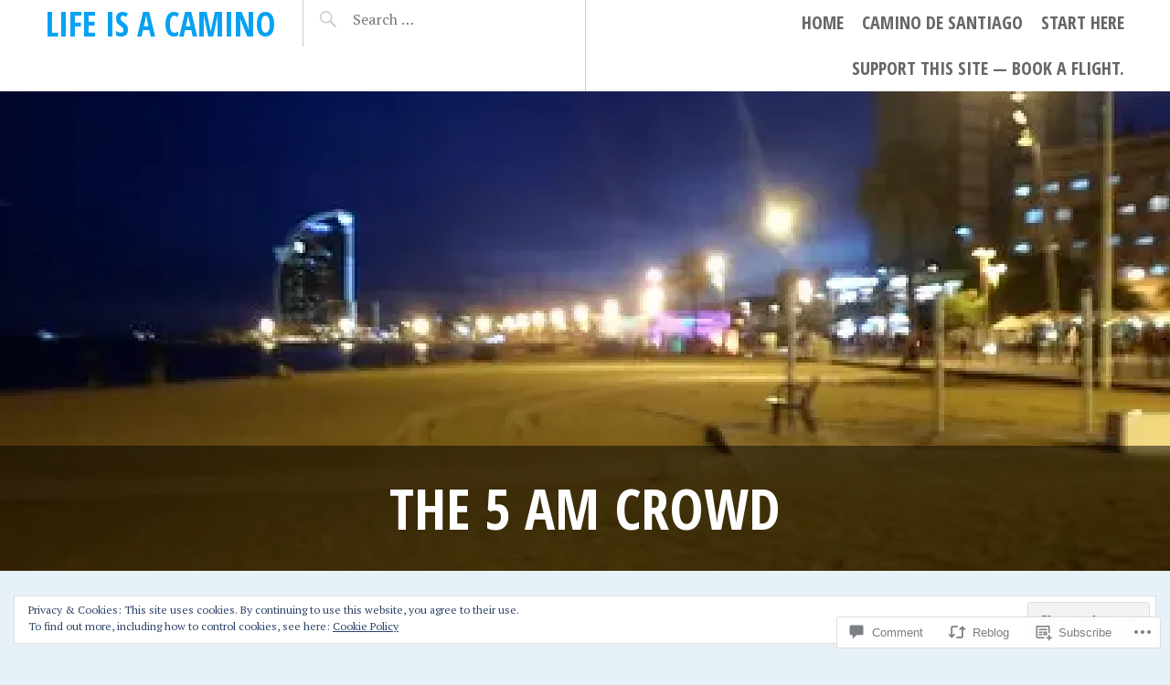

--- FILE ---
content_type: text/html; charset=UTF-8
request_url: https://lifeisacamino.com/2013/11/02/the-5-am-crowd/
body_size: 30033
content:
<!DOCTYPE html>
<html lang="en">
<head>
<meta charset="UTF-8">
<meta name="viewport" content="width=device-width, initial-scale=1">
<link rel="profile" href="http://gmpg.org/xfn/11">
<link rel="pingback" href="https://lifeisacamino.com/xmlrpc.php">

<title>The 5 AM Crowd &#8211; Life is a Camino</title>
<meta name='robots' content='max-image-preview:large' />
<meta name="google-site-verification" content="file:///C:/Downloads/google1e0efe7f1c3aa511.html" />

<!-- Async WordPress.com Remote Login -->
<script id="wpcom_remote_login_js">
var wpcom_remote_login_extra_auth = '';
function wpcom_remote_login_remove_dom_node_id( element_id ) {
	var dom_node = document.getElementById( element_id );
	if ( dom_node ) { dom_node.parentNode.removeChild( dom_node ); }
}
function wpcom_remote_login_remove_dom_node_classes( class_name ) {
	var dom_nodes = document.querySelectorAll( '.' + class_name );
	for ( var i = 0; i < dom_nodes.length; i++ ) {
		dom_nodes[ i ].parentNode.removeChild( dom_nodes[ i ] );
	}
}
function wpcom_remote_login_final_cleanup() {
	wpcom_remote_login_remove_dom_node_classes( "wpcom_remote_login_msg" );
	wpcom_remote_login_remove_dom_node_id( "wpcom_remote_login_key" );
	wpcom_remote_login_remove_dom_node_id( "wpcom_remote_login_validate" );
	wpcom_remote_login_remove_dom_node_id( "wpcom_remote_login_js" );
	wpcom_remote_login_remove_dom_node_id( "wpcom_request_access_iframe" );
	wpcom_remote_login_remove_dom_node_id( "wpcom_request_access_styles" );
}

// Watch for messages back from the remote login
window.addEventListener( "message", function( e ) {
	if ( e.origin === "https://r-login.wordpress.com" ) {
		var data = {};
		try {
			data = JSON.parse( e.data );
		} catch( e ) {
			wpcom_remote_login_final_cleanup();
			return;
		}

		if ( data.msg === 'LOGIN' ) {
			// Clean up the login check iframe
			wpcom_remote_login_remove_dom_node_id( "wpcom_remote_login_key" );

			var id_regex = new RegExp( /^[0-9]+$/ );
			var token_regex = new RegExp( /^.*|.*|.*$/ );
			if (
				token_regex.test( data.token )
				&& id_regex.test( data.wpcomid )
			) {
				// We have everything we need to ask for a login
				var script = document.createElement( "script" );
				script.setAttribute( "id", "wpcom_remote_login_validate" );
				script.src = '/remote-login.php?wpcom_remote_login=validate'
					+ '&wpcomid=' + data.wpcomid
					+ '&token=' + encodeURIComponent( data.token )
					+ '&host=' + window.location.protocol
					+ '//' + window.location.hostname
					+ '&postid=707'
					+ '&is_singular=1';
				document.body.appendChild( script );
			}

			return;
		}

		// Safari ITP, not logged in, so redirect
		if ( data.msg === 'LOGIN-REDIRECT' ) {
			window.location = 'https://wordpress.com/log-in?redirect_to=' + window.location.href;
			return;
		}

		// Safari ITP, storage access failed, remove the request
		if ( data.msg === 'LOGIN-REMOVE' ) {
			var css_zap = 'html { -webkit-transition: margin-top 1s; transition: margin-top 1s; } /* 9001 */ html { margin-top: 0 !important; } * html body { margin-top: 0 !important; } @media screen and ( max-width: 782px ) { html { margin-top: 0 !important; } * html body { margin-top: 0 !important; } }';
			var style_zap = document.createElement( 'style' );
			style_zap.type = 'text/css';
			style_zap.appendChild( document.createTextNode( css_zap ) );
			document.body.appendChild( style_zap );

			var e = document.getElementById( 'wpcom_request_access_iframe' );
			e.parentNode.removeChild( e );

			document.cookie = 'wordpress_com_login_access=denied; path=/; max-age=31536000';

			return;
		}

		// Safari ITP
		if ( data.msg === 'REQUEST_ACCESS' ) {
			console.log( 'request access: safari' );

			// Check ITP iframe enable/disable knob
			if ( wpcom_remote_login_extra_auth !== 'safari_itp_iframe' ) {
				return;
			}

			// If we are in a "private window" there is no ITP.
			var private_window = false;
			try {
				var opendb = window.openDatabase( null, null, null, null );
			} catch( e ) {
				private_window = true;
			}

			if ( private_window ) {
				console.log( 'private window' );
				return;
			}

			var iframe = document.createElement( 'iframe' );
			iframe.id = 'wpcom_request_access_iframe';
			iframe.setAttribute( 'scrolling', 'no' );
			iframe.setAttribute( 'sandbox', 'allow-storage-access-by-user-activation allow-scripts allow-same-origin allow-top-navigation-by-user-activation' );
			iframe.src = 'https://r-login.wordpress.com/remote-login.php?wpcom_remote_login=request_access&origin=' + encodeURIComponent( data.origin ) + '&wpcomid=' + encodeURIComponent( data.wpcomid );

			var css = 'html { -webkit-transition: margin-top 1s; transition: margin-top 1s; } /* 9001 */ html { margin-top: 46px !important; } * html body { margin-top: 46px !important; } @media screen and ( max-width: 660px ) { html { margin-top: 71px !important; } * html body { margin-top: 71px !important; } #wpcom_request_access_iframe { display: block; height: 71px !important; } } #wpcom_request_access_iframe { border: 0px; height: 46px; position: fixed; top: 0; left: 0; width: 100%; min-width: 100%; z-index: 99999; background: #23282d; } ';

			var style = document.createElement( 'style' );
			style.type = 'text/css';
			style.id = 'wpcom_request_access_styles';
			style.appendChild( document.createTextNode( css ) );
			document.body.appendChild( style );

			document.body.appendChild( iframe );
		}

		if ( data.msg === 'DONE' ) {
			wpcom_remote_login_final_cleanup();
		}
	}
}, false );

// Inject the remote login iframe after the page has had a chance to load
// more critical resources
window.addEventListener( "DOMContentLoaded", function( e ) {
	var iframe = document.createElement( "iframe" );
	iframe.style.display = "none";
	iframe.setAttribute( "scrolling", "no" );
	iframe.setAttribute( "id", "wpcom_remote_login_key" );
	iframe.src = "https://r-login.wordpress.com/remote-login.php"
		+ "?wpcom_remote_login=key"
		+ "&origin=aHR0cHM6Ly9saWZlaXNhY2FtaW5vLmNvbQ%3D%3D"
		+ "&wpcomid=53655117"
		+ "&time=" + Math.floor( Date.now() / 1000 );
	document.body.appendChild( iframe );
}, false );
</script>
<link rel='dns-prefetch' href='//s0.wp.com' />
<link rel='dns-prefetch' href='//widgets.wp.com' />
<link rel='dns-prefetch' href='//fonts-api.wp.com' />
<link rel="alternate" type="application/rss+xml" title="Life is a Camino &raquo; Feed" href="https://lifeisacamino.com/feed/" />
<link rel="alternate" type="application/rss+xml" title="Life is a Camino &raquo; Comments Feed" href="https://lifeisacamino.com/comments/feed/" />
<link rel="alternate" type="application/rss+xml" title="Life is a Camino &raquo; The 5 AM&nbsp;Crowd Comments Feed" href="https://lifeisacamino.com/2013/11/02/the-5-am-crowd/feed/" />
	<script type="text/javascript">
		/* <![CDATA[ */
		function addLoadEvent(func) {
			var oldonload = window.onload;
			if (typeof window.onload != 'function') {
				window.onload = func;
			} else {
				window.onload = function () {
					oldonload();
					func();
				}
			}
		}
		/* ]]> */
	</script>
	<link crossorigin='anonymous' rel='stylesheet' id='all-css-0-1' href='/_static/??-eJx9zN0KwjAMhuEbsgZ/5vBAvJbShtE1bYNJKLt7NxEEEQ9fku+Bzi60qlgVijkmm1IV6ClOqAJo67XlhI58B8XC5BUFRBfCfRDZwW9gRmUf8rtBrEJp0WjdPnAzouMm+lX/REoZP+6rtvd7uR3G4XQcr5fzMD8BGYBNRA==&cssminify=yes' type='text/css' media='all' />
<style id='wp-emoji-styles-inline-css'>

	img.wp-smiley, img.emoji {
		display: inline !important;
		border: none !important;
		box-shadow: none !important;
		height: 1em !important;
		width: 1em !important;
		margin: 0 0.07em !important;
		vertical-align: -0.1em !important;
		background: none !important;
		padding: 0 !important;
	}
/*# sourceURL=wp-emoji-styles-inline-css */
</style>
<link crossorigin='anonymous' rel='stylesheet' id='all-css-2-1' href='/wp-content/plugins/gutenberg-core/v22.2.0/build/styles/block-library/style.css?m=1764855221i&cssminify=yes' type='text/css' media='all' />
<style id='wp-block-library-inline-css'>
.has-text-align-justify {
	text-align:justify;
}
.has-text-align-justify{text-align:justify;}

/*# sourceURL=wp-block-library-inline-css */
</style><style id='global-styles-inline-css'>
:root{--wp--preset--aspect-ratio--square: 1;--wp--preset--aspect-ratio--4-3: 4/3;--wp--preset--aspect-ratio--3-4: 3/4;--wp--preset--aspect-ratio--3-2: 3/2;--wp--preset--aspect-ratio--2-3: 2/3;--wp--preset--aspect-ratio--16-9: 16/9;--wp--preset--aspect-ratio--9-16: 9/16;--wp--preset--color--black: #000000;--wp--preset--color--cyan-bluish-gray: #abb8c3;--wp--preset--color--white: #ffffff;--wp--preset--color--pale-pink: #f78da7;--wp--preset--color--vivid-red: #cf2e2e;--wp--preset--color--luminous-vivid-orange: #ff6900;--wp--preset--color--luminous-vivid-amber: #fcb900;--wp--preset--color--light-green-cyan: #7bdcb5;--wp--preset--color--vivid-green-cyan: #00d084;--wp--preset--color--pale-cyan-blue: #8ed1fc;--wp--preset--color--vivid-cyan-blue: #0693e3;--wp--preset--color--vivid-purple: #9b51e0;--wp--preset--gradient--vivid-cyan-blue-to-vivid-purple: linear-gradient(135deg,rgb(6,147,227) 0%,rgb(155,81,224) 100%);--wp--preset--gradient--light-green-cyan-to-vivid-green-cyan: linear-gradient(135deg,rgb(122,220,180) 0%,rgb(0,208,130) 100%);--wp--preset--gradient--luminous-vivid-amber-to-luminous-vivid-orange: linear-gradient(135deg,rgb(252,185,0) 0%,rgb(255,105,0) 100%);--wp--preset--gradient--luminous-vivid-orange-to-vivid-red: linear-gradient(135deg,rgb(255,105,0) 0%,rgb(207,46,46) 100%);--wp--preset--gradient--very-light-gray-to-cyan-bluish-gray: linear-gradient(135deg,rgb(238,238,238) 0%,rgb(169,184,195) 100%);--wp--preset--gradient--cool-to-warm-spectrum: linear-gradient(135deg,rgb(74,234,220) 0%,rgb(151,120,209) 20%,rgb(207,42,186) 40%,rgb(238,44,130) 60%,rgb(251,105,98) 80%,rgb(254,248,76) 100%);--wp--preset--gradient--blush-light-purple: linear-gradient(135deg,rgb(255,206,236) 0%,rgb(152,150,240) 100%);--wp--preset--gradient--blush-bordeaux: linear-gradient(135deg,rgb(254,205,165) 0%,rgb(254,45,45) 50%,rgb(107,0,62) 100%);--wp--preset--gradient--luminous-dusk: linear-gradient(135deg,rgb(255,203,112) 0%,rgb(199,81,192) 50%,rgb(65,88,208) 100%);--wp--preset--gradient--pale-ocean: linear-gradient(135deg,rgb(255,245,203) 0%,rgb(182,227,212) 50%,rgb(51,167,181) 100%);--wp--preset--gradient--electric-grass: linear-gradient(135deg,rgb(202,248,128) 0%,rgb(113,206,126) 100%);--wp--preset--gradient--midnight: linear-gradient(135deg,rgb(2,3,129) 0%,rgb(40,116,252) 100%);--wp--preset--font-size--small: 13px;--wp--preset--font-size--medium: 20px;--wp--preset--font-size--large: 36px;--wp--preset--font-size--x-large: 42px;--wp--preset--font-family--albert-sans: 'Albert Sans', sans-serif;--wp--preset--font-family--alegreya: Alegreya, serif;--wp--preset--font-family--arvo: Arvo, serif;--wp--preset--font-family--bodoni-moda: 'Bodoni Moda', serif;--wp--preset--font-family--bricolage-grotesque: 'Bricolage Grotesque', sans-serif;--wp--preset--font-family--cabin: Cabin, sans-serif;--wp--preset--font-family--chivo: Chivo, sans-serif;--wp--preset--font-family--commissioner: Commissioner, sans-serif;--wp--preset--font-family--cormorant: Cormorant, serif;--wp--preset--font-family--courier-prime: 'Courier Prime', monospace;--wp--preset--font-family--crimson-pro: 'Crimson Pro', serif;--wp--preset--font-family--dm-mono: 'DM Mono', monospace;--wp--preset--font-family--dm-sans: 'DM Sans', sans-serif;--wp--preset--font-family--dm-serif-display: 'DM Serif Display', serif;--wp--preset--font-family--domine: Domine, serif;--wp--preset--font-family--eb-garamond: 'EB Garamond', serif;--wp--preset--font-family--epilogue: Epilogue, sans-serif;--wp--preset--font-family--fahkwang: Fahkwang, sans-serif;--wp--preset--font-family--figtree: Figtree, sans-serif;--wp--preset--font-family--fira-sans: 'Fira Sans', sans-serif;--wp--preset--font-family--fjalla-one: 'Fjalla One', sans-serif;--wp--preset--font-family--fraunces: Fraunces, serif;--wp--preset--font-family--gabarito: Gabarito, system-ui;--wp--preset--font-family--ibm-plex-mono: 'IBM Plex Mono', monospace;--wp--preset--font-family--ibm-plex-sans: 'IBM Plex Sans', sans-serif;--wp--preset--font-family--ibarra-real-nova: 'Ibarra Real Nova', serif;--wp--preset--font-family--instrument-serif: 'Instrument Serif', serif;--wp--preset--font-family--inter: Inter, sans-serif;--wp--preset--font-family--josefin-sans: 'Josefin Sans', sans-serif;--wp--preset--font-family--jost: Jost, sans-serif;--wp--preset--font-family--libre-baskerville: 'Libre Baskerville', serif;--wp--preset--font-family--libre-franklin: 'Libre Franklin', sans-serif;--wp--preset--font-family--literata: Literata, serif;--wp--preset--font-family--lora: Lora, serif;--wp--preset--font-family--merriweather: Merriweather, serif;--wp--preset--font-family--montserrat: Montserrat, sans-serif;--wp--preset--font-family--newsreader: Newsreader, serif;--wp--preset--font-family--noto-sans-mono: 'Noto Sans Mono', sans-serif;--wp--preset--font-family--nunito: Nunito, sans-serif;--wp--preset--font-family--open-sans: 'Open Sans', sans-serif;--wp--preset--font-family--overpass: Overpass, sans-serif;--wp--preset--font-family--pt-serif: 'PT Serif', serif;--wp--preset--font-family--petrona: Petrona, serif;--wp--preset--font-family--piazzolla: Piazzolla, serif;--wp--preset--font-family--playfair-display: 'Playfair Display', serif;--wp--preset--font-family--plus-jakarta-sans: 'Plus Jakarta Sans', sans-serif;--wp--preset--font-family--poppins: Poppins, sans-serif;--wp--preset--font-family--raleway: Raleway, sans-serif;--wp--preset--font-family--roboto: Roboto, sans-serif;--wp--preset--font-family--roboto-slab: 'Roboto Slab', serif;--wp--preset--font-family--rubik: Rubik, sans-serif;--wp--preset--font-family--rufina: Rufina, serif;--wp--preset--font-family--sora: Sora, sans-serif;--wp--preset--font-family--source-sans-3: 'Source Sans 3', sans-serif;--wp--preset--font-family--source-serif-4: 'Source Serif 4', serif;--wp--preset--font-family--space-mono: 'Space Mono', monospace;--wp--preset--font-family--syne: Syne, sans-serif;--wp--preset--font-family--texturina: Texturina, serif;--wp--preset--font-family--urbanist: Urbanist, sans-serif;--wp--preset--font-family--work-sans: 'Work Sans', sans-serif;--wp--preset--spacing--20: 0.44rem;--wp--preset--spacing--30: 0.67rem;--wp--preset--spacing--40: 1rem;--wp--preset--spacing--50: 1.5rem;--wp--preset--spacing--60: 2.25rem;--wp--preset--spacing--70: 3.38rem;--wp--preset--spacing--80: 5.06rem;--wp--preset--shadow--natural: 6px 6px 9px rgba(0, 0, 0, 0.2);--wp--preset--shadow--deep: 12px 12px 50px rgba(0, 0, 0, 0.4);--wp--preset--shadow--sharp: 6px 6px 0px rgba(0, 0, 0, 0.2);--wp--preset--shadow--outlined: 6px 6px 0px -3px rgb(255, 255, 255), 6px 6px rgb(0, 0, 0);--wp--preset--shadow--crisp: 6px 6px 0px rgb(0, 0, 0);}:where(.is-layout-flex){gap: 0.5em;}:where(.is-layout-grid){gap: 0.5em;}body .is-layout-flex{display: flex;}.is-layout-flex{flex-wrap: wrap;align-items: center;}.is-layout-flex > :is(*, div){margin: 0;}body .is-layout-grid{display: grid;}.is-layout-grid > :is(*, div){margin: 0;}:where(.wp-block-columns.is-layout-flex){gap: 2em;}:where(.wp-block-columns.is-layout-grid){gap: 2em;}:where(.wp-block-post-template.is-layout-flex){gap: 1.25em;}:where(.wp-block-post-template.is-layout-grid){gap: 1.25em;}.has-black-color{color: var(--wp--preset--color--black) !important;}.has-cyan-bluish-gray-color{color: var(--wp--preset--color--cyan-bluish-gray) !important;}.has-white-color{color: var(--wp--preset--color--white) !important;}.has-pale-pink-color{color: var(--wp--preset--color--pale-pink) !important;}.has-vivid-red-color{color: var(--wp--preset--color--vivid-red) !important;}.has-luminous-vivid-orange-color{color: var(--wp--preset--color--luminous-vivid-orange) !important;}.has-luminous-vivid-amber-color{color: var(--wp--preset--color--luminous-vivid-amber) !important;}.has-light-green-cyan-color{color: var(--wp--preset--color--light-green-cyan) !important;}.has-vivid-green-cyan-color{color: var(--wp--preset--color--vivid-green-cyan) !important;}.has-pale-cyan-blue-color{color: var(--wp--preset--color--pale-cyan-blue) !important;}.has-vivid-cyan-blue-color{color: var(--wp--preset--color--vivid-cyan-blue) !important;}.has-vivid-purple-color{color: var(--wp--preset--color--vivid-purple) !important;}.has-black-background-color{background-color: var(--wp--preset--color--black) !important;}.has-cyan-bluish-gray-background-color{background-color: var(--wp--preset--color--cyan-bluish-gray) !important;}.has-white-background-color{background-color: var(--wp--preset--color--white) !important;}.has-pale-pink-background-color{background-color: var(--wp--preset--color--pale-pink) !important;}.has-vivid-red-background-color{background-color: var(--wp--preset--color--vivid-red) !important;}.has-luminous-vivid-orange-background-color{background-color: var(--wp--preset--color--luminous-vivid-orange) !important;}.has-luminous-vivid-amber-background-color{background-color: var(--wp--preset--color--luminous-vivid-amber) !important;}.has-light-green-cyan-background-color{background-color: var(--wp--preset--color--light-green-cyan) !important;}.has-vivid-green-cyan-background-color{background-color: var(--wp--preset--color--vivid-green-cyan) !important;}.has-pale-cyan-blue-background-color{background-color: var(--wp--preset--color--pale-cyan-blue) !important;}.has-vivid-cyan-blue-background-color{background-color: var(--wp--preset--color--vivid-cyan-blue) !important;}.has-vivid-purple-background-color{background-color: var(--wp--preset--color--vivid-purple) !important;}.has-black-border-color{border-color: var(--wp--preset--color--black) !important;}.has-cyan-bluish-gray-border-color{border-color: var(--wp--preset--color--cyan-bluish-gray) !important;}.has-white-border-color{border-color: var(--wp--preset--color--white) !important;}.has-pale-pink-border-color{border-color: var(--wp--preset--color--pale-pink) !important;}.has-vivid-red-border-color{border-color: var(--wp--preset--color--vivid-red) !important;}.has-luminous-vivid-orange-border-color{border-color: var(--wp--preset--color--luminous-vivid-orange) !important;}.has-luminous-vivid-amber-border-color{border-color: var(--wp--preset--color--luminous-vivid-amber) !important;}.has-light-green-cyan-border-color{border-color: var(--wp--preset--color--light-green-cyan) !important;}.has-vivid-green-cyan-border-color{border-color: var(--wp--preset--color--vivid-green-cyan) !important;}.has-pale-cyan-blue-border-color{border-color: var(--wp--preset--color--pale-cyan-blue) !important;}.has-vivid-cyan-blue-border-color{border-color: var(--wp--preset--color--vivid-cyan-blue) !important;}.has-vivid-purple-border-color{border-color: var(--wp--preset--color--vivid-purple) !important;}.has-vivid-cyan-blue-to-vivid-purple-gradient-background{background: var(--wp--preset--gradient--vivid-cyan-blue-to-vivid-purple) !important;}.has-light-green-cyan-to-vivid-green-cyan-gradient-background{background: var(--wp--preset--gradient--light-green-cyan-to-vivid-green-cyan) !important;}.has-luminous-vivid-amber-to-luminous-vivid-orange-gradient-background{background: var(--wp--preset--gradient--luminous-vivid-amber-to-luminous-vivid-orange) !important;}.has-luminous-vivid-orange-to-vivid-red-gradient-background{background: var(--wp--preset--gradient--luminous-vivid-orange-to-vivid-red) !important;}.has-very-light-gray-to-cyan-bluish-gray-gradient-background{background: var(--wp--preset--gradient--very-light-gray-to-cyan-bluish-gray) !important;}.has-cool-to-warm-spectrum-gradient-background{background: var(--wp--preset--gradient--cool-to-warm-spectrum) !important;}.has-blush-light-purple-gradient-background{background: var(--wp--preset--gradient--blush-light-purple) !important;}.has-blush-bordeaux-gradient-background{background: var(--wp--preset--gradient--blush-bordeaux) !important;}.has-luminous-dusk-gradient-background{background: var(--wp--preset--gradient--luminous-dusk) !important;}.has-pale-ocean-gradient-background{background: var(--wp--preset--gradient--pale-ocean) !important;}.has-electric-grass-gradient-background{background: var(--wp--preset--gradient--electric-grass) !important;}.has-midnight-gradient-background{background: var(--wp--preset--gradient--midnight) !important;}.has-small-font-size{font-size: var(--wp--preset--font-size--small) !important;}.has-medium-font-size{font-size: var(--wp--preset--font-size--medium) !important;}.has-large-font-size{font-size: var(--wp--preset--font-size--large) !important;}.has-x-large-font-size{font-size: var(--wp--preset--font-size--x-large) !important;}.has-albert-sans-font-family{font-family: var(--wp--preset--font-family--albert-sans) !important;}.has-alegreya-font-family{font-family: var(--wp--preset--font-family--alegreya) !important;}.has-arvo-font-family{font-family: var(--wp--preset--font-family--arvo) !important;}.has-bodoni-moda-font-family{font-family: var(--wp--preset--font-family--bodoni-moda) !important;}.has-bricolage-grotesque-font-family{font-family: var(--wp--preset--font-family--bricolage-grotesque) !important;}.has-cabin-font-family{font-family: var(--wp--preset--font-family--cabin) !important;}.has-chivo-font-family{font-family: var(--wp--preset--font-family--chivo) !important;}.has-commissioner-font-family{font-family: var(--wp--preset--font-family--commissioner) !important;}.has-cormorant-font-family{font-family: var(--wp--preset--font-family--cormorant) !important;}.has-courier-prime-font-family{font-family: var(--wp--preset--font-family--courier-prime) !important;}.has-crimson-pro-font-family{font-family: var(--wp--preset--font-family--crimson-pro) !important;}.has-dm-mono-font-family{font-family: var(--wp--preset--font-family--dm-mono) !important;}.has-dm-sans-font-family{font-family: var(--wp--preset--font-family--dm-sans) !important;}.has-dm-serif-display-font-family{font-family: var(--wp--preset--font-family--dm-serif-display) !important;}.has-domine-font-family{font-family: var(--wp--preset--font-family--domine) !important;}.has-eb-garamond-font-family{font-family: var(--wp--preset--font-family--eb-garamond) !important;}.has-epilogue-font-family{font-family: var(--wp--preset--font-family--epilogue) !important;}.has-fahkwang-font-family{font-family: var(--wp--preset--font-family--fahkwang) !important;}.has-figtree-font-family{font-family: var(--wp--preset--font-family--figtree) !important;}.has-fira-sans-font-family{font-family: var(--wp--preset--font-family--fira-sans) !important;}.has-fjalla-one-font-family{font-family: var(--wp--preset--font-family--fjalla-one) !important;}.has-fraunces-font-family{font-family: var(--wp--preset--font-family--fraunces) !important;}.has-gabarito-font-family{font-family: var(--wp--preset--font-family--gabarito) !important;}.has-ibm-plex-mono-font-family{font-family: var(--wp--preset--font-family--ibm-plex-mono) !important;}.has-ibm-plex-sans-font-family{font-family: var(--wp--preset--font-family--ibm-plex-sans) !important;}.has-ibarra-real-nova-font-family{font-family: var(--wp--preset--font-family--ibarra-real-nova) !important;}.has-instrument-serif-font-family{font-family: var(--wp--preset--font-family--instrument-serif) !important;}.has-inter-font-family{font-family: var(--wp--preset--font-family--inter) !important;}.has-josefin-sans-font-family{font-family: var(--wp--preset--font-family--josefin-sans) !important;}.has-jost-font-family{font-family: var(--wp--preset--font-family--jost) !important;}.has-libre-baskerville-font-family{font-family: var(--wp--preset--font-family--libre-baskerville) !important;}.has-libre-franklin-font-family{font-family: var(--wp--preset--font-family--libre-franklin) !important;}.has-literata-font-family{font-family: var(--wp--preset--font-family--literata) !important;}.has-lora-font-family{font-family: var(--wp--preset--font-family--lora) !important;}.has-merriweather-font-family{font-family: var(--wp--preset--font-family--merriweather) !important;}.has-montserrat-font-family{font-family: var(--wp--preset--font-family--montserrat) !important;}.has-newsreader-font-family{font-family: var(--wp--preset--font-family--newsreader) !important;}.has-noto-sans-mono-font-family{font-family: var(--wp--preset--font-family--noto-sans-mono) !important;}.has-nunito-font-family{font-family: var(--wp--preset--font-family--nunito) !important;}.has-open-sans-font-family{font-family: var(--wp--preset--font-family--open-sans) !important;}.has-overpass-font-family{font-family: var(--wp--preset--font-family--overpass) !important;}.has-pt-serif-font-family{font-family: var(--wp--preset--font-family--pt-serif) !important;}.has-petrona-font-family{font-family: var(--wp--preset--font-family--petrona) !important;}.has-piazzolla-font-family{font-family: var(--wp--preset--font-family--piazzolla) !important;}.has-playfair-display-font-family{font-family: var(--wp--preset--font-family--playfair-display) !important;}.has-plus-jakarta-sans-font-family{font-family: var(--wp--preset--font-family--plus-jakarta-sans) !important;}.has-poppins-font-family{font-family: var(--wp--preset--font-family--poppins) !important;}.has-raleway-font-family{font-family: var(--wp--preset--font-family--raleway) !important;}.has-roboto-font-family{font-family: var(--wp--preset--font-family--roboto) !important;}.has-roboto-slab-font-family{font-family: var(--wp--preset--font-family--roboto-slab) !important;}.has-rubik-font-family{font-family: var(--wp--preset--font-family--rubik) !important;}.has-rufina-font-family{font-family: var(--wp--preset--font-family--rufina) !important;}.has-sora-font-family{font-family: var(--wp--preset--font-family--sora) !important;}.has-source-sans-3-font-family{font-family: var(--wp--preset--font-family--source-sans-3) !important;}.has-source-serif-4-font-family{font-family: var(--wp--preset--font-family--source-serif-4) !important;}.has-space-mono-font-family{font-family: var(--wp--preset--font-family--space-mono) !important;}.has-syne-font-family{font-family: var(--wp--preset--font-family--syne) !important;}.has-texturina-font-family{font-family: var(--wp--preset--font-family--texturina) !important;}.has-urbanist-font-family{font-family: var(--wp--preset--font-family--urbanist) !important;}.has-work-sans-font-family{font-family: var(--wp--preset--font-family--work-sans) !important;}
/*# sourceURL=global-styles-inline-css */
</style>

<style id='classic-theme-styles-inline-css'>
/*! This file is auto-generated */
.wp-block-button__link{color:#fff;background-color:#32373c;border-radius:9999px;box-shadow:none;text-decoration:none;padding:calc(.667em + 2px) calc(1.333em + 2px);font-size:1.125em}.wp-block-file__button{background:#32373c;color:#fff;text-decoration:none}
/*# sourceURL=/wp-includes/css/classic-themes.min.css */
</style>
<link crossorigin='anonymous' rel='stylesheet' id='all-css-4-1' href='/_static/??-eJx9j8sOwkAIRX/IkTZGGxfGTzHzIHVq55GBaf18aZpu1HRD4MLhAsxZ2RQZI0OoKo+195HApoKih6wZZCKg8xpHDDJ2tEQH+I/N3vXIgtOWK8b3PpLFRhmTCxIpicHXoPgpXrTHDchZ25cSaV2xNoBq3HqPCaNLBXTlFDSztz8UULFgqh8dTFiMOIu4fEnf9XLLPdza7tI07fl66oYPKzZ26Q==&cssminify=yes' type='text/css' media='all' />
<link rel='stylesheet' id='verbum-gutenberg-css-css' href='https://widgets.wp.com/verbum-block-editor/block-editor.css?ver=1738686361' media='all' />
<link crossorigin='anonymous' rel='stylesheet' id='all-css-6-1' href='/_static/??/wp-content/themes/pub/pictorico/style.css,/wp-content/mu-plugins/jetpack-plugin/sun/_inc/genericons/genericons/genericons.css?m=1753279645j&cssminify=yes' type='text/css' media='all' />
<link rel='stylesheet' id='pictorico-open-sans-condensed-css' href='https://fonts-api.wp.com/css?family=Open+Sans+Condensed%3A300%2C300italic%2C700&#038;subset=latin%2Clatin-ext&#038;ver=6.9-RC2-61304' media='all' />
<link rel='stylesheet' id='pictorico-pt-serif-css' href='https://fonts-api.wp.com/css?family=PT+Serif%3A400%2C700%2C400italic%2C700italic&#038;ver=6.9-RC2-61304' media='all' />
<link crossorigin='anonymous' rel='stylesheet' id='all-css-10-1' href='/_static/??/wp-content/themes/pub/pictorico/inc/style-wpcom.css,/wp-content/mu-plugins/widgets/flickr/style.css?m=1498763351j&cssminify=yes' type='text/css' media='all' />
<style id='jetpack_facebook_likebox-inline-css'>
.widget_facebook_likebox {
	overflow: hidden;
}

/*# sourceURL=/wp-content/mu-plugins/jetpack-plugin/sun/modules/widgets/facebook-likebox/style.css */
</style>
<link crossorigin='anonymous' rel='stylesheet' id='all-css-12-1' href='/_static/??-eJzTLy/QTc7PK0nNK9HPLdUtyClNz8wr1i9KTcrJTwcy0/WTi5G5ekCujj52Temp+bo5+cmJJZn5eSgc3bScxMwikFb7XFtDE1NLExMLc0OTLACohS2q&cssminify=yes' type='text/css' media='all' />
<link crossorigin='anonymous' rel='stylesheet' id='print-css-13-1' href='/wp-content/mu-plugins/global-print/global-print.css?m=1465851035i&cssminify=yes' type='text/css' media='print' />
<style id='jetpack-global-styles-frontend-style-inline-css'>
:root { --font-headings: unset; --font-base: unset; --font-headings-default: -apple-system,BlinkMacSystemFont,"Segoe UI",Roboto,Oxygen-Sans,Ubuntu,Cantarell,"Helvetica Neue",sans-serif; --font-base-default: -apple-system,BlinkMacSystemFont,"Segoe UI",Roboto,Oxygen-Sans,Ubuntu,Cantarell,"Helvetica Neue",sans-serif;}
/*# sourceURL=jetpack-global-styles-frontend-style-inline-css */
</style>
<link crossorigin='anonymous' rel='stylesheet' id='all-css-16-1' href='/_static/??-eJyNjcsKAjEMRX/IGtQZBxfip0hMS9sxTYppGfx7H7gRN+7ugcs5sFRHKi1Ig9Jd5R6zGMyhVaTrh8G6QFHfORhYwlvw6P39PbPENZmt4G/ROQuBKWVkxxrVvuBH1lIoz2waILJekF+HUzlupnG3nQ77YZwfuRJIaQ==&cssminify=yes' type='text/css' media='all' />
<script type="text/javascript" id="jetpack_related-posts-js-extra">
/* <![CDATA[ */
var related_posts_js_options = {"post_heading":"h4"};
//# sourceURL=jetpack_related-posts-js-extra
/* ]]> */
</script>
<script type="text/javascript" id="wpcom-actionbar-placeholder-js-extra">
/* <![CDATA[ */
var actionbardata = {"siteID":"53655117","postID":"707","siteURL":"https://lifeisacamino.com","xhrURL":"https://lifeisacamino.com/wp-admin/admin-ajax.php","nonce":"538b1bcb63","isLoggedIn":"","statusMessage":"","subsEmailDefault":"instantly","proxyScriptUrl":"https://s0.wp.com/wp-content/js/wpcom-proxy-request.js?m=1513050504i&amp;ver=20211021","shortlink":"https://wp.me/p3D897-bp","i18n":{"followedText":"New posts from this site will now appear in your \u003Ca href=\"https://wordpress.com/reader\"\u003EReader\u003C/a\u003E","foldBar":"Collapse this bar","unfoldBar":"Expand this bar","shortLinkCopied":"Shortlink copied to clipboard."}};
//# sourceURL=wpcom-actionbar-placeholder-js-extra
/* ]]> */
</script>
<script type="text/javascript" id="jetpack-mu-wpcom-settings-js-before">
/* <![CDATA[ */
var JETPACK_MU_WPCOM_SETTINGS = {"assetsUrl":"https://s0.wp.com/wp-content/mu-plugins/jetpack-mu-wpcom-plugin/sun/jetpack_vendor/automattic/jetpack-mu-wpcom/src/build/"};
//# sourceURL=jetpack-mu-wpcom-settings-js-before
/* ]]> */
</script>
<script crossorigin='anonymous' type='text/javascript'  src='/_static/??-eJxdjd0KAiEQhV+o2clg2b2JHiVcFdF0HBxt6+3bhYjq6vBx/nBlMIWao4a5A6fuAwlG11ib25tROuE1kMGlh2SxuqSbs8BFmvzSkAMNUQ74tRu3TGrAtTye/96Siv+8rqVabQVM0iJO9qLJjPfTLkCFwFuu28Qln9U0jkelpnmOL35BR9g='></script>
<script type="text/javascript" id="rlt-proxy-js-after">
/* <![CDATA[ */
	rltInitialize( {"token":null,"iframeOrigins":["https:\/\/widgets.wp.com"]} );
//# sourceURL=rlt-proxy-js-after
/* ]]> */
</script>
<link rel="EditURI" type="application/rsd+xml" title="RSD" href="https://lifeisacamino.wordpress.com/xmlrpc.php?rsd" />
<meta name="generator" content="WordPress.com" />
<link rel="canonical" href="https://lifeisacamino.com/2013/11/02/the-5-am-crowd/" />
<link rel='shortlink' href='https://wp.me/p3D897-bp' />
<link rel="alternate" type="application/json+oembed" href="https://public-api.wordpress.com/oembed/?format=json&amp;url=https%3A%2F%2Flifeisacamino.com%2F2013%2F11%2F02%2Fthe-5-am-crowd%2F&amp;for=wpcom-auto-discovery" /><link rel="alternate" type="application/xml+oembed" href="https://public-api.wordpress.com/oembed/?format=xml&amp;url=https%3A%2F%2Flifeisacamino.com%2F2013%2F11%2F02%2Fthe-5-am-crowd%2F&amp;for=wpcom-auto-discovery" />
<!-- Jetpack Open Graph Tags -->
<meta property="og:type" content="article" />
<meta property="og:title" content="The 5 AM Crowd" />
<meta property="og:url" content="https://lifeisacamino.com/2013/11/02/the-5-am-crowd/" />
<meta property="og:description" content="Jesus, Elvis, and the Pope are standing about twenty feet away from me, staggeringly drunk and on the verge of crushing an elderly woman nearby—God knows why she is awake at this hour—when the bus …" />
<meta property="article:published_time" content="2013-11-02T23:09:49+00:00" />
<meta property="article:modified_time" content="2013-12-25T09:31:52+00:00" />
<meta property="og:site_name" content="Life is a Camino" />
<meta property="og:image" content="http://farm4.staticflickr.com/3722/10632743513_04fcc2ab83.jpg" />
<meta property="og:image:width" content="500" />
<meta property="og:image:height" content="375" />
<meta property="og:image:alt" content="Playa Barceloneta" />
<meta property="og:locale" content="en_US" />
<meta property="article:publisher" content="https://www.facebook.com/WordPresscom" />
<meta name="twitter:creator" content="@LifeisaCamino" />
<meta name="twitter:site" content="@LifeisaCamino" />
<meta name="twitter:text:title" content="The 5 AM&nbsp;Crowd" />
<meta name="twitter:image" content="http://farm4.staticflickr.com/3722/10632743513_04fcc2ab83.jpg?w=640" />
<meta name="twitter:image:alt" content="Playa Barceloneta" />
<meta name="twitter:card" content="summary_large_image" />

<!-- End Jetpack Open Graph Tags -->
<link rel="shortcut icon" type="image/x-icon" href="https://secure.gravatar.com/blavatar/e5fe2dee228eafb4074560de9ca3c4a025acf9ac5a7a1b2ec485feb5e964c1a2?s=32" sizes="16x16" />
<link rel="icon" type="image/x-icon" href="https://secure.gravatar.com/blavatar/e5fe2dee228eafb4074560de9ca3c4a025acf9ac5a7a1b2ec485feb5e964c1a2?s=32" sizes="16x16" />
<link rel="apple-touch-icon" href="https://secure.gravatar.com/blavatar/e5fe2dee228eafb4074560de9ca3c4a025acf9ac5a7a1b2ec485feb5e964c1a2?s=114" />
<link rel='openid.server' href='https://lifeisacamino.com/?openidserver=1' />
<link rel='openid.delegate' href='https://lifeisacamino.com/' />
<link rel="search" type="application/opensearchdescription+xml" href="https://lifeisacamino.com/osd.xml" title="Life is a Camino" />
<link rel="search" type="application/opensearchdescription+xml" href="https://s1.wp.com/opensearch.xml" title="WordPress.com" />
		<style type="text/css">
			.recentcomments a {
				display: inline !important;
				padding: 0 !important;
				margin: 0 !important;
			}

			table.recentcommentsavatartop img.avatar, table.recentcommentsavatarend img.avatar {
				border: 0px;
				margin: 0;
			}

			table.recentcommentsavatartop a, table.recentcommentsavatarend a {
				border: 0px !important;
				background-color: transparent !important;
			}

			td.recentcommentsavatarend, td.recentcommentsavatartop {
				padding: 0px 0px 1px 0px;
				margin: 0px;
			}

			td.recentcommentstextend {
				border: none !important;
				padding: 0px 0px 2px 10px;
			}

			.rtl td.recentcommentstextend {
				padding: 0px 10px 2px 0px;
			}

			td.recentcommentstexttop {
				border: none;
				padding: 0px 0px 0px 10px;
			}

			.rtl td.recentcommentstexttop {
				padding: 0px 10px 0px 0px;
			}
		</style>
		<meta name="description" content="Jesus, Elvis, and the Pope are standing about twenty feet away from me, staggeringly drunk and on the verge of crushing an elderly woman nearby—God knows why she is awake at this hour—when the bus comes to an abrupt halt two blocks from the suburban apartment where I will be couchsurfing the next few days.&hellip;" />
		<script type="text/javascript">

			window.doNotSellCallback = function() {

				var linkElements = [
					'a[href="https://wordpress.com/?ref=footer_blog"]',
					'a[href="https://wordpress.com/?ref=footer_website"]',
					'a[href="https://wordpress.com/?ref=vertical_footer"]',
					'a[href^="https://wordpress.com/?ref=footer_segment_"]',
				].join(',');

				var dnsLink = document.createElement( 'a' );
				dnsLink.href = 'https://wordpress.com/advertising-program-optout/';
				dnsLink.classList.add( 'do-not-sell-link' );
				dnsLink.rel = 'nofollow';
				dnsLink.style.marginLeft = '0.5em';
				dnsLink.textContent = 'Do Not Sell or Share My Personal Information';

				var creditLinks = document.querySelectorAll( linkElements );

				if ( 0 === creditLinks.length ) {
					return false;
				}

				Array.prototype.forEach.call( creditLinks, function( el ) {
					el.insertAdjacentElement( 'afterend', dnsLink );
				});

				return true;
			};

		</script>
		<script type="text/javascript">
	window.google_analytics_uacct = "UA-52447-2";
</script>

<script type="text/javascript">
	var _gaq = _gaq || [];
	_gaq.push(['_setAccount', 'UA-52447-2']);
	_gaq.push(['_gat._anonymizeIp']);
	_gaq.push(['_setDomainName', 'none']);
	_gaq.push(['_setAllowLinker', true]);
	_gaq.push(['_initData']);
	_gaq.push(['_trackPageview']);

	(function() {
		var ga = document.createElement('script'); ga.type = 'text/javascript'; ga.async = true;
		ga.src = ('https:' == document.location.protocol ? 'https://ssl' : 'http://www') + '.google-analytics.com/ga.js';
		(document.getElementsByTagName('head')[0] || document.getElementsByTagName('body')[0]).appendChild(ga);
	})();
</script>
<link crossorigin='anonymous' rel='stylesheet' id='all-css-0-3' href='/_static/??-eJyNzMsKAjEMheEXshPqBXUhPoo4bRgytmkwCYNvbwdm487d+eDwwyIhNTZkg+pBik/ECjOaPNNrM6gzPIgTjE4ld46a3iRGrX9/NFTiIanu4O9wbdkLKiyUJzQFaxKkaV9qn4Jr7V5v8Xw6XC/xGPfzF4aPQ7Q=&cssminify=yes' type='text/css' media='all' />
</head>

<body class="wp-singular post-template-default single single-post postid-707 single-format-standard custom-background wp-theme-pubpictorico customizer-styles-applied jetpack-reblog-enabled">
<div id="page" class="hfeed site">

	<header id="masthead" class="site-header" role="banner">
		<div class="site-header-inner">
			<div class="site-branding">
				<h1 class="site-title"><a href="https://lifeisacamino.com/" rel="home">Life is a Camino</a></h1>
				<h2 class="site-description">I quit my job and bought a 1 way ticket to Europe.</h2>
			</div>
			<nav id="site-navigation" class="main-navigation" role="navigation">
				<h1 class="menu-toggle"><span class="screen-reader-text">Menu</span></h1>
				<a class="skip-link screen-reader-text" href="#content">Skip to content</a>

				<div class="menu-life-is-a-camino-container"><ul id="menu-life-is-a-camino" class="menu"><li id="menu-item-352" class="menu-item menu-item-type-custom menu-item-object-custom menu-item-home menu-item-352"><a href="https://lifeisacamino.com/">Home</a></li>
<li id="menu-item-749" class="menu-item menu-item-type-post_type menu-item-object-page menu-item-home menu-item-749"><a href="https://lifeisacamino.com/camino-de-santiago/">Camino de Santiago</a></li>
<li id="menu-item-353" class="menu-item menu-item-type-post_type menu-item-object-page menu-item-353"><a href="https://lifeisacamino.com/bio/aboutme/">Start Here</a></li>
<li id="menu-item-2659" class="menu-item menu-item-type-custom menu-item-object-custom menu-item-2659"><a href="http://www.awin1.com/cread.php?awinmid=7198&#038;awinaffid=318429&#038;clickref=&#038;p=">Support this site &#8212; book a flight.</a></li>
</ul></div>			</nav><!-- #site-navigation -->
			<div class="header-search">
				<form role="search" method="get" class="search-form" action="https://lifeisacamino.com/">
				<label>
					<span class="screen-reader-text">Search for:</span>
					<input type="search" class="search-field" placeholder="Search &hellip;" value="" name="s" />
				</label>
				<input type="submit" class="search-submit" value="Search" />
			</form>			</div>
		</div>
	</header><!-- #masthead -->
		<div id="content" class="site-content">

	<div id="primary" class="content-area">
		<main id="main" class="site-main" role="main">

		
			<article id="post-707" class="has-thumbnail post-707 post type-post status-publish format-standard hentry category-uncategorized tag-barcelona tag-couchsurfing tag-halloween tag-michael-jackson tag-spain tag-stupidity tag-travel tag-writing has-post-thumbnail fallback-thumbnail">

	<header class="entry-header">
									<div class="entry-thumbnail" style="background-image: url(https://i0.wp.com/farm4.staticflickr.com/3722/10632743513_04fcc2ab83.jpg?resize=1500%2C525&#038;crop=1);"></div>
							<h1 class="entry-title">The 5 AM&nbsp;Crowd</h1>
	</header><!-- .entry-header -->
	<div class="entry-meta">
				<span class="posted-on"><a href="https://lifeisacamino.com/2013/11/02/the-5-am-crowd/" rel="bookmark"><time class="entry-date published" datetime="2013-11-02T23:09:49+00:00">November 2, 2013</time><time class="updated" datetime="2013-12-25T09:31:52+00:00">December 25, 2013</time></a></span><span class="byline"><span class="sep"> &bull; </span><span class="author vcard"><a class="url fn n" href="https://lifeisacamino.com/author/nmizrachi1990/">Nathan Mizrachi</a></span></span>	</div><!-- .entry-meta -->
	<div class="entry-content">
		<p><a href="http://www.flickr.com/photos/97881625@N07/10632743513/" title="Playa Barceloneta by Nathan Mizrachi, on Flickr"><img src="https://i0.wp.com/farm4.staticflickr.com/3722/10632743513_04fcc2ab83.jpg" width="500" height="375" alt="Playa Barceloneta"></a></p>
<p>Jesus, Elvis, and the Pope are standing about twenty feet away from me, staggeringly drunk and on the verge of crushing an elderly woman nearby—God knows why she is awake at this hour—when the bus comes to an abrupt halt two blocks from the suburban apartment where I will be couchsurfing the next few days. Tonight—or technically, last night—is Halloween, and everyone is finally starting to head home; after all, tomorrow is Friday, and some people do have to work.</p>
<p>“Wacky,” “tragic,” and “fortunate” are all words floating around in my slightly-inebriated mind as I try to come up with a proper description of the events that have taken place over the past several hours. Within a minute or so of hitting the pillow I will be fast asleep on a mattress in Jerson’s living room, earplugs snugly in place to block out the sound of traffic below and the heavy breathing coming from Alina, a German girl with bright red dyed hair, and her friend Taj from India, along for a weekend of revelry in Barcelona.</p>
<p>But before I fall asleep I revisit the night, savoring being safe, sound, and lying in a real bed.</p>
<p>I have only met Jerson earlier in the evening. He is originally from Santiago, Chile, has a ton of energy, and studied as a psychologist before finding a job in a pizza restaurant to help make ends meet. In that sense, his story is not unique—he is one of millions who had the rug pulled out from beneath him. But rather than face his fortune—or lack thereof—with a scowl, he has embraced the simplicity that this new life offers, and like <a title="The Richest Man in the World" href="https://lifeisacamino.com/2013/10/16/the-richest-man-in-the-world/">others</a> I met on the Camino de Santiago, he lives a happy life with relatively little in the way of material things.</p>
<p>Jerson tells me that a bar near the waterfront is hosting a couchsurfing meetup as well as a planned Michael Jackson-themed flashmob, presumably to “Thriller.” Not being a huge fan of the King of Pop—my generation is too young to remember him in his prime, but old enough to remember the scandals that plagued him later in life—I’m mostly enticed by the prospect of meeting other couchsurfers. The other reason for going into the city is because we will be meeting Alina and Taj and taking them back with us to the apartment, since they only just arrived.</p>
<p>After a 45 minute train ride, we arrive in Plaza Catalunya and soon find my fellow couchsurfers among the Halloween mob descended upon Barcelona. Then it’s off to the bar in question, a hipster hole-in-the-wall near Barrio Gotico called Polaroid. Once there, we do what normal people do in bars, although we have the advantage of Jerson’s bottomless satchel filled with cans of beer to save us a ton of money.</p>
<p>I wander outside to get some fresh air and end up talking to a Norwegian girl dressed in a variety of clothing that is best described as 80s and early 90s aerobic exercise chic. She tells me that the only relatives she has living in the USA are from Texas, but just as I am about to apologize on behalf of sane Americans, she says her cousins live in Austin.</p>
<p>Meanwhile, the bouncer has been telling the assorted revelers to be quiet or go back inside, because the bar is in a narrow alleyway with rows of apartments stacked on either side. Voices echo profusely here, and it’s no surprise that after failing to shut people up for the past few hours, someone from one of the apartments above snaps.</p>
<p>Not more than fifteen feet away from me comes a cascade of water, soaking two zombie girls and splashing numerous others. “SHUT UP!” comes the cry from above. For the sake of any children reading this blog, I won’t repeat what came out of the mouths of those girls. Suffice it to say, people are starting to get a bit unruly.</p>
<p>A muscular and heavily tattooed man deliberately knocks over the can of beer Jerson had set aside for a moment during the commotion, and threatens to punch out his teeth. This despite the fact we did nothing to provoke him—unless he lives in the neighborhood, but I doubt it. A woman nearby threatens to call the police, and meanwhile I put myself between the thug and my much scrawnier host, telling Mr. Muscles that we won’t pollute the neighborhood but that he should probably calm down. Either Mr. Muscles notices the nearby drunks and decides to put a stop to their fun, or he decides that attempting to punch out Jerson <em>and</em> the smooth-talking Californian is too much violence for one night. One second he’s in my face, the next, he’s gone.</p>
<p>Only slightly shaken, we re-enter the bar, expecting the flashmob any minute. The planned time for the flashmob comes and goes, but no Thriller in sight. Jerson asks the manager what gives, to which she replies that for safety reasons they decided against it. This doesn’t go over well with Jerson, who up until now has been completely easy-going and rational. Again, for the sake of children I won’t transcribe the exact words used, but you can guess what he has to say. He’s not the only one who’s upset that there will be no flashmob tonight, as a bunch of belligerent Michael Jackson-loving zombies stomp out of the bar with us.</p>
<p>I’ve had enough, and so have Alina and Taj, so we make our way up a long boulevard before finally coming to the bus stop that will get us back to the suburb where Jerson’s apartment is. After waiting almost an hour for the bus to arrive, the most colorful assortment of humanity I’ve seen in a while crams on for the ride, most of them intoxicated (except for the old lady).</p>
<p>Jesus, Elvis, and the Pope are only the tip of the iceberg. John the Baptist makes a cameo, hanging onto a beautiful wooden staff and staring at the floor in a drunken stupor. Two slightly overweight brunette girls who made the daring decision to dress as ladybug strippers shiver together on a seat. Jerson bumps into a guy who lives down the street from him, a parking attendant named Xavier who whistles everytime he pronounces a word ending in “s.” A well-dressed couple behind me is busy engaging in the first stage of foreplay, while a balding man sitting across from them stares longingly. Jerson tells me that the ride from the city center is only 35 minutes, but I find that hard to believe. It isn’t until an hour later that we finally exit the bus and walk in the pre-dawn light to the apartment.</p>
<p>Finally in my bed, as I teeter on the brink of unconsciousness I can’t help but smile to myself, picturing Jesus and company rambling off forever more into the growing light of day, looking for the next party to be had. Now it’s Friday, so they shouldn’t have to look too hard. Then I close my eyes and fall asleep.</p>
<p>First time reading my blog? Click <a title="Why Travel?" href="https://lifeisacamino.wordpress.com/bio/">here</a>. And don&#8217;t forget to subscribe!</p>
<div id="atatags-370373-69607bd30221a">
		<script type="text/javascript">
			__ATA = window.__ATA || {};
			__ATA.cmd = window.__ATA.cmd || [];
			__ATA.cmd.push(function() {
				__ATA.initVideoSlot('atatags-370373-69607bd30221a', {
					sectionId: '370373',
					format: 'inread'
				});
			});
		</script>
	</div><div id="jp-post-flair" class="sharedaddy sd-like-enabled sd-sharing-enabled"><div class="sharedaddy sd-sharing-enabled"><div class="robots-nocontent sd-block sd-social sd-social-icon-text sd-sharing"><h3 class="sd-title">Share this:</h3><div class="sd-content"><ul><li class="share-twitter"><a rel="nofollow noopener noreferrer"
				data-shared="sharing-twitter-707"
				class="share-twitter sd-button share-icon"
				href="https://lifeisacamino.com/2013/11/02/the-5-am-crowd/?share=twitter"
				target="_blank"
				aria-labelledby="sharing-twitter-707"
				>
				<span id="sharing-twitter-707" hidden>Click to share on X (Opens in new window)</span>
				<span>X</span>
			</a></li><li class="share-facebook"><a rel="nofollow noopener noreferrer"
				data-shared="sharing-facebook-707"
				class="share-facebook sd-button share-icon"
				href="https://lifeisacamino.com/2013/11/02/the-5-am-crowd/?share=facebook"
				target="_blank"
				aria-labelledby="sharing-facebook-707"
				>
				<span id="sharing-facebook-707" hidden>Click to share on Facebook (Opens in new window)</span>
				<span>Facebook</span>
			</a></li><li class="share-end"></li></ul></div></div></div><div class='sharedaddy sd-block sd-like jetpack-likes-widget-wrapper jetpack-likes-widget-unloaded' id='like-post-wrapper-53655117-707-69607bd3028c2' data-src='//widgets.wp.com/likes/index.html?ver=20260109#blog_id=53655117&amp;post_id=707&amp;origin=lifeisacamino.wordpress.com&amp;obj_id=53655117-707-69607bd3028c2&amp;domain=lifeisacamino.com' data-name='like-post-frame-53655117-707-69607bd3028c2' data-title='Like or Reblog'><div class='likes-widget-placeholder post-likes-widget-placeholder' style='height: 55px;'><span class='button'><span>Like</span></span> <span class='loading'>Loading...</span></div><span class='sd-text-color'></span><a class='sd-link-color'></a></div>
<div id='jp-relatedposts' class='jp-relatedposts' >
	<h3 class="jp-relatedposts-headline"><em>Related</em></h3>
</div></div>			</div><!-- .entry-content -->

	<footer class="entry-footer">
		<span class="cat-links">Posted in <a href="https://lifeisacamino.com/category/uncategorized/" rel="category tag">Uncategorized</a></span><span class="tags-links">Tagged <a href="https://lifeisacamino.com/tag/barcelona/" rel="tag">Barcelona</a>, <a href="https://lifeisacamino.com/tag/couchsurfing/" rel="tag">couchsurfing</a>, <a href="https://lifeisacamino.com/tag/halloween/" rel="tag">Halloween</a>, <a href="https://lifeisacamino.com/tag/michael-jackson/" rel="tag">Michael Jackson</a>, <a href="https://lifeisacamino.com/tag/spain/" rel="tag">Spain</a>, <a href="https://lifeisacamino.com/tag/stupidity/" rel="tag">stupidity</a>, <a href="https://lifeisacamino.com/tag/travel/" rel="tag">travel</a>, <a href="https://lifeisacamino.com/tag/writing/" rel="tag">writing</a></span><span class="permalink-bookmark"><a href="https://lifeisacamino.com/2013/11/02/the-5-am-crowd/" rel="bookmark">Bookmark the permalink.</a></span>
			</footer><!-- .entry-footer -->
</article><!-- #post-## -->

			
<div id="comments" class="comments-area">

	
			<h2 class="comments-title">
			2 thoughts on &ldquo;<span>The 5 AM&nbsp;Crowd</span>&rdquo;		</h2>

		
		<ol class="comment-list">
					<li id="comment-837" class="comment even thread-even depth-1 parent">
			<article id="div-comment-837" class="comment-body">
				<footer class="comment-meta">
					<div class="comment-author vcard">
						<img referrerpolicy="no-referrer" alt='Georgia Hood&#039;s avatar' src='https://2.gravatar.com/avatar/29cd566a9cbe553b0e9b8b0a51d0fb71662ce3354ccf58caa7aaa0c05b0ee47a?s=50&#038;d=identicon&#038;r=G' srcset='https://2.gravatar.com/avatar/29cd566a9cbe553b0e9b8b0a51d0fb71662ce3354ccf58caa7aaa0c05b0ee47a?s=50&#038;d=identicon&#038;r=G 1x, https://2.gravatar.com/avatar/29cd566a9cbe553b0e9b8b0a51d0fb71662ce3354ccf58caa7aaa0c05b0ee47a?s=75&#038;d=identicon&#038;r=G 1.5x, https://2.gravatar.com/avatar/29cd566a9cbe553b0e9b8b0a51d0fb71662ce3354ccf58caa7aaa0c05b0ee47a?s=100&#038;d=identicon&#038;r=G 2x, https://2.gravatar.com/avatar/29cd566a9cbe553b0e9b8b0a51d0fb71662ce3354ccf58caa7aaa0c05b0ee47a?s=150&#038;d=identicon&#038;r=G 3x, https://2.gravatar.com/avatar/29cd566a9cbe553b0e9b8b0a51d0fb71662ce3354ccf58caa7aaa0c05b0ee47a?s=200&#038;d=identicon&#038;r=G 4x' class='avatar avatar-50' height='50' width='50' loading='lazy' decoding='async' />						<b class="fn">Georgia Hood</b> <span class="says">says:</span>					</div><!-- .comment-author -->

					<div class="comment-metadata">
						<a href="https://lifeisacamino.com/2013/11/02/the-5-am-crowd/#comment-837"><time datetime="2013-11-04T11:53:33+00:00">November 4, 2013 at 11:53 am</time></a>					</div><!-- .comment-metadata -->

									</footer><!-- .comment-meta -->

				<div class="comment-content">
					<p>Very amusing.</p>
				</div><!-- .comment-content -->

				<div class="reply"><a rel="nofollow" class="comment-reply-link" href="https://lifeisacamino.com/2013/11/02/the-5-am-crowd/?replytocom=837#respond" data-commentid="837" data-postid="707" data-belowelement="div-comment-837" data-respondelement="respond" data-replyto="Reply to Georgia Hood" aria-label="Reply to Georgia Hood">Reply</a></div>			</article><!-- .comment-body -->
		<ol class="children">
		<li id="comment-838" class="comment byuser comment-author-nmizrachi1990 bypostauthor odd alt depth-2">
			<article id="div-comment-838" class="comment-body">
				<footer class="comment-meta">
					<div class="comment-author vcard">
						<img referrerpolicy="no-referrer" alt='Nathan Mizrachi&#039;s avatar' src='https://1.gravatar.com/avatar/7e5194fc02a40c34bdf0bcdf196ed1d70b1a51f2b62989a47c5422da771382e3?s=50&#038;d=identicon&#038;r=G' srcset='https://1.gravatar.com/avatar/7e5194fc02a40c34bdf0bcdf196ed1d70b1a51f2b62989a47c5422da771382e3?s=50&#038;d=identicon&#038;r=G 1x, https://1.gravatar.com/avatar/7e5194fc02a40c34bdf0bcdf196ed1d70b1a51f2b62989a47c5422da771382e3?s=75&#038;d=identicon&#038;r=G 1.5x, https://1.gravatar.com/avatar/7e5194fc02a40c34bdf0bcdf196ed1d70b1a51f2b62989a47c5422da771382e3?s=100&#038;d=identicon&#038;r=G 2x, https://1.gravatar.com/avatar/7e5194fc02a40c34bdf0bcdf196ed1d70b1a51f2b62989a47c5422da771382e3?s=150&#038;d=identicon&#038;r=G 3x, https://1.gravatar.com/avatar/7e5194fc02a40c34bdf0bcdf196ed1d70b1a51f2b62989a47c5422da771382e3?s=200&#038;d=identicon&#038;r=G 4x' class='avatar avatar-50' height='50' width='50' loading='lazy' decoding='async' />						<b class="fn"><a href="https://lifeisacamino.wordpress.com" class="url" rel="ugc external nofollow">Nathan Mizrachi</a></b> <span class="says">says:</span>					</div><!-- .comment-author -->

					<div class="comment-metadata">
						<a href="https://lifeisacamino.com/2013/11/02/the-5-am-crowd/#comment-838"><time datetime="2013-11-04T11:53:58+00:00">November 4, 2013 at 11:53 am</time></a>					</div><!-- .comment-metadata -->

									</footer><!-- .comment-meta -->

				<div class="comment-content">
					<p>I try 😀</p>
				</div><!-- .comment-content -->

				<div class="reply"><a rel="nofollow" class="comment-reply-link" href="https://lifeisacamino.com/2013/11/02/the-5-am-crowd/?replytocom=838#respond" data-commentid="838" data-postid="707" data-belowelement="div-comment-838" data-respondelement="respond" data-replyto="Reply to Nathan Mizrachi" aria-label="Reply to Nathan Mizrachi">Reply</a></div>			</article><!-- .comment-body -->
		</li><!-- #comment-## -->
</ol><!-- .children -->
</li><!-- #comment-## -->
		</ol><!-- .comment-list -->

		
	
	
		<div id="respond" class="comment-respond">
		<h3 id="reply-title" class="comment-reply-title">Your Thoughts? <small><a rel="nofollow" id="cancel-comment-reply-link" href="/2013/11/02/the-5-am-crowd/#respond" style="display:none;">Cancel reply</a></small></h3><form action="https://lifeisacamino.com/wp-comments-post.php" method="post" id="commentform" class="comment-form">


<div class="comment-form__verbum transparent"></div><div class="verbum-form-meta"><input type='hidden' name='comment_post_ID' value='707' id='comment_post_ID' />
<input type='hidden' name='comment_parent' id='comment_parent' value='0' />

			<input type="hidden" name="highlander_comment_nonce" id="highlander_comment_nonce" value="fc72f5e9bf" />
			<input type="hidden" name="verbum_show_subscription_modal" value="" /></div><p style="display: none;"><input type="hidden" id="akismet_comment_nonce" name="akismet_comment_nonce" value="443542d50a" /></p><p style="display: none !important;" class="akismet-fields-container" data-prefix="ak_"><label>&#916;<textarea name="ak_hp_textarea" cols="45" rows="8" maxlength="100"></textarea></label><input type="hidden" id="ak_js_1" name="ak_js" value="60"/><script type="text/javascript">
/* <![CDATA[ */
document.getElementById( "ak_js_1" ).setAttribute( "value", ( new Date() ).getTime() );
/* ]]> */
</script>
</p></form>	</div><!-- #respond -->
	
</div><!-- #comments -->

				<nav class="navigation post-navigation" role="navigation">
		<h1 class="screen-reader-text">Post navigation</h1>
		<div class="nav-links">
			<div class="nav-previous"><a href="https://lifeisacamino.com/2013/11/01/in-barcelona-art-aint-cheap/" rel="prev"><span class="meta-nav"></span> In Barcelona, Art Ain&#8217;t&nbsp;Cheap</a></div><div class="nav-next"><a href="https://lifeisacamino.com/2013/11/05/the-life-you-never-lived/" rel="next">The Life You Never&nbsp;Lived <span class="meta-nav"></span></a></div>		</div><!-- .nav-links -->
	</nav><!-- .navigation -->
	
		
		</main><!-- #main -->
	</div><!-- #primary -->


	</div><!-- #content -->
				<div id="secondary" class="widget-areas" role="complementary">
		<div class="widget-areas-inner">
							<div class="widget-area">
					<aside id="facebook-likebox-2" class="widget widget_facebook_likebox"><h1 class="widget-title"><a href="https://www.facebook.com/lifeisacamino">Follow Life is a Camino on Facebook</a></h1>		<div id="fb-root"></div>
		<div class="fb-page" data-href="https://www.facebook.com/lifeisacamino" data-width="200"  data-height="200" data-hide-cover="false" data-show-facepile="false" data-tabs="timeline" data-hide-cta="false" data-small-header="false">
		<div class="fb-xfbml-parse-ignore"><blockquote cite="https://www.facebook.com/lifeisacamino"><a href="https://www.facebook.com/lifeisacamino">Follow Life is a Camino on Facebook</a></blockquote></div>
		</div>
		</aside><aside id="blog_subscription-2" class="widget widget_blog_subscription jetpack_subscription_widget"><h1 class="widget-title"><label for="subscribe-field">One-way travel too expensive for you? </label></h1>

			<div class="wp-block-jetpack-subscriptions__container">
			<form
				action="https://subscribe.wordpress.com"
				method="post"
				accept-charset="utf-8"
				data-blog="53655117"
				data-post_access_level="everybody"
				id="subscribe-blog"
			>
				<p>Following this blog is FREE!</p>
				<p id="subscribe-email">
					<label
						id="subscribe-field-label"
						for="subscribe-field"
						class="screen-reader-text"
					>
						Email Address:					</label>

					<input
							type="email"
							name="email"
							autocomplete="email"
							
							style="width: 95%; padding: 1px 10px"
							placeholder="Email Address"
							value=""
							id="subscribe-field"
							required
						/>				</p>

				<p id="subscribe-submit"
									>
					<input type="hidden" name="action" value="subscribe"/>
					<input type="hidden" name="blog_id" value="53655117"/>
					<input type="hidden" name="source" value="https://lifeisacamino.com/2013/11/02/the-5-am-crowd/"/>
					<input type="hidden" name="sub-type" value="widget"/>
					<input type="hidden" name="redirect_fragment" value="subscribe-blog"/>
					<input type="hidden" id="_wpnonce" name="_wpnonce" value="c0fa81afdc" />					<button type="submit"
													class="wp-block-button__link"
																	>
						YES! TRAVEL WITH ME!					</button>
				</p>
			</form>
							<div class="wp-block-jetpack-subscriptions__subscount">
					Join 1,149 other subscribers				</div>
						</div>
			
</aside><aside id="freshly_pressed-2" class="widget widget_freshly_pressed"><a href="https://wordpress.com/discover/" title="Featured on Freshly Pressed"><img src="https://s0.wp.com/i/badges/freshly-pressed-rectangle.png?m=1391188133i" width="200px" height="62px" /></a>
</aside><aside id="text-2" class="widget widget_text"><h1 class="widget-title">Legal Stuff That Probably Doesn´t Concern You</h1>			<div class="textwidget"><p>Copyright 2013-2016 Nathan Mizrachi</p>
<p>All material on this website may be shared or reblogged on other sites so long as a link directly to my blog is provided. Let´s keep it simple, yeah?</p>
</div>
		</aside>				</div>
										<div class="widget-area">
					<aside id="archives-6" class="widget widget_archive"><h1 class="widget-title">Blog Archives</h1>		<label class="screen-reader-text" for="archives-dropdown-6">Blog Archives</label>
		<select id="archives-dropdown-6" name="archive-dropdown">
			
			<option value="">Select Month</option>
				<option value='https://lifeisacamino.com/2020/10/'> October 2020 </option>
	<option value='https://lifeisacamino.com/2019/07/'> July 2019 </option>
	<option value='https://lifeisacamino.com/2018/08/'> August 2018 </option>
	<option value='https://lifeisacamino.com/2016/11/'> November 2016 </option>
	<option value='https://lifeisacamino.com/2016/09/'> September 2016 </option>
	<option value='https://lifeisacamino.com/2016/05/'> May 2016 </option>
	<option value='https://lifeisacamino.com/2016/02/'> February 2016 </option>
	<option value='https://lifeisacamino.com/2016/01/'> January 2016 </option>
	<option value='https://lifeisacamino.com/2015/12/'> December 2015 </option>
	<option value='https://lifeisacamino.com/2015/11/'> November 2015 </option>
	<option value='https://lifeisacamino.com/2015/10/'> October 2015 </option>
	<option value='https://lifeisacamino.com/2015/09/'> September 2015 </option>
	<option value='https://lifeisacamino.com/2015/08/'> August 2015 </option>
	<option value='https://lifeisacamino.com/2015/07/'> July 2015 </option>
	<option value='https://lifeisacamino.com/2015/05/'> May 2015 </option>
	<option value='https://lifeisacamino.com/2015/04/'> April 2015 </option>
	<option value='https://lifeisacamino.com/2015/03/'> March 2015 </option>
	<option value='https://lifeisacamino.com/2015/02/'> February 2015 </option>
	<option value='https://lifeisacamino.com/2015/01/'> January 2015 </option>
	<option value='https://lifeisacamino.com/2014/12/'> December 2014 </option>
	<option value='https://lifeisacamino.com/2014/11/'> November 2014 </option>
	<option value='https://lifeisacamino.com/2014/10/'> October 2014 </option>
	<option value='https://lifeisacamino.com/2014/09/'> September 2014 </option>
	<option value='https://lifeisacamino.com/2014/08/'> August 2014 </option>
	<option value='https://lifeisacamino.com/2014/07/'> July 2014 </option>
	<option value='https://lifeisacamino.com/2014/06/'> June 2014 </option>
	<option value='https://lifeisacamino.com/2014/05/'> May 2014 </option>
	<option value='https://lifeisacamino.com/2014/04/'> April 2014 </option>
	<option value='https://lifeisacamino.com/2014/03/'> March 2014 </option>
	<option value='https://lifeisacamino.com/2014/02/'> February 2014 </option>
	<option value='https://lifeisacamino.com/2014/01/'> January 2014 </option>
	<option value='https://lifeisacamino.com/2013/12/'> December 2013 </option>
	<option value='https://lifeisacamino.com/2013/11/'> November 2013 </option>
	<option value='https://lifeisacamino.com/2013/10/'> October 2013 </option>
	<option value='https://lifeisacamino.com/2013/09/'> September 2013 </option>
	<option value='https://lifeisacamino.com/2013/08/'> August 2013 </option>
	<option value='https://lifeisacamino.com/2013/07/'> July 2013 </option>
	<option value='https://lifeisacamino.com/2013/06/'> June 2013 </option>

		</select>

			<script type="text/javascript">
/* <![CDATA[ */

( ( dropdownId ) => {
	const dropdown = document.getElementById( dropdownId );
	function onSelectChange() {
		setTimeout( () => {
			if ( 'escape' === dropdown.dataset.lastkey ) {
				return;
			}
			if ( dropdown.value ) {
				document.location.href = dropdown.value;
			}
		}, 250 );
	}
	function onKeyUp( event ) {
		if ( 'Escape' === event.key ) {
			dropdown.dataset.lastkey = 'escape';
		} else {
			delete dropdown.dataset.lastkey;
		}
	}
	function onClick() {
		delete dropdown.dataset.lastkey;
	}
	dropdown.addEventListener( 'keyup', onKeyUp );
	dropdown.addEventListener( 'click', onClick );
	dropdown.addEventListener( 'change', onSelectChange );
})( "archives-dropdown-6" );

//# sourceURL=WP_Widget_Archives%3A%3Awidget
/* ]]> */
</script>
</aside><aside id="flickr-4" class="widget widget_flickr"><h1 class="widget-title">Straight from Flickr!</h1><!-- Start of Flickr Widget -->
<div class="flickr-wrapper flickr-size-small">
	<div class="flickr-images">
		<a href="https://www.flickr.com/photos/97881625@N07/46182121062/"><img src="https://live.staticflickr.com/4860/46182121062_1c0d0917ed_m.jpg" alt="Three years later, I return. On the eve of #PortlandTimbers MLS Cup 2018 Final, no less!" title="Three years later, I return. On the eve of #PortlandTimbers MLS Cup 2018 Final, no less!"  /></a><a href="https://www.flickr.com/photos/97881625@N07/24305876342/"><img src="https://live.staticflickr.com/1548/24305876342_300793b114_m.jpg" alt="Red, Venice" title="Red, Venice"  /></a><a href="https://www.flickr.com/photos/97881625@N07/23785685904/"><img src="https://live.staticflickr.com/1682/23785685904_102f0b8927_m.jpg" alt="Meow" title="Meow"  /></a>	</div>

			<a class="flickr-more" href="https://www.flickr.com/photos/97881625@N07/">
			More Photos		</a>
	</div>
<!-- End of Flickr Widget -->
</aside>				</div>
										<div class="widget-area">
					<aside id="top-posts-2" class="widget widget_top-posts"><h1 class="widget-title">Reader Favorites</h1><div class='widgets-grid-layout no-grav'>
<div class="widget-grid-view-image"><a href="https://lifeisacamino.com/2013/08/25/why-is-a-sephardic-jew-walking-the-camino-de-santiago/" title="Why is a Sephardic Jew Walking the Camino de Santiago?" class="bump-view" data-bump-view="tp"><img loading="lazy" width="200" height="200" src="https://i0.wp.com/farm6.staticflickr.com/5537/9599105635_1d91d73683.jpg?resize=200%2C200" srcset="https://i0.wp.com/farm6.staticflickr.com/5537/9599105635_1d91d73683.jpg?resize=200%2C200 1x, https://i0.wp.com/farm6.staticflickr.com/5537/9599105635_1d91d73683.jpg?resize=300%2C300 1.5x, https://i0.wp.com/farm6.staticflickr.com/5537/9599105635_1d91d73683.jpg?resize=400%2C400 2x" alt="Why is a Sephardic Jew Walking the Camino de Santiago?" data-pin-nopin="true"/></a></div><div class="widget-grid-view-image"><a href="https://lifeisacamino.com/2013/09/24/through-the-pyrenees-st-jean-pied-de-port-roncesvalles-on-the-camino-de-santiago/" title="Through the Pyrenees: St. Jean Pied de Port - Roncesvalles on the Camino de Santiago" class="bump-view" data-bump-view="tp"><img loading="lazy" width="200" height="200" src="https://i0.wp.com/farm6.staticflickr.com/5465/9915581813_6e49fe6141.jpg?resize=200%2C200" srcset="https://i0.wp.com/farm6.staticflickr.com/5465/9915581813_6e49fe6141.jpg?resize=200%2C200 1x, https://i0.wp.com/farm6.staticflickr.com/5465/9915581813_6e49fe6141.jpg?resize=300%2C300 1.5x, https://i0.wp.com/farm6.staticflickr.com/5465/9915581813_6e49fe6141.jpg?resize=400%2C400 2x" alt="Through the Pyrenees: St. Jean Pied de Port - Roncesvalles on the Camino de Santiago" data-pin-nopin="true"/></a></div><div class="widget-grid-view-image"><a href="https://lifeisacamino.com/2013/09/04/5-sounds-you-hear-on-the-camino-de-santiago/" title="5 Sounds You Hear on The Camino de Santiago" class="bump-view" data-bump-view="tp"><img loading="lazy" width="200" height="200" src="https://i0.wp.com/farm6.staticflickr.com/5550/9599000805_4940bfef29.jpg?resize=200%2C200" srcset="https://i0.wp.com/farm6.staticflickr.com/5550/9599000805_4940bfef29.jpg?resize=200%2C200 1x, https://i0.wp.com/farm6.staticflickr.com/5550/9599000805_4940bfef29.jpg?resize=300%2C300 1.5x, https://i0.wp.com/farm6.staticflickr.com/5550/9599000805_4940bfef29.jpg?resize=400%2C400 2x" alt="5 Sounds You Hear on The Camino de Santiago" data-pin-nopin="true"/></a></div><div class="widget-grid-view-image"><a href="https://lifeisacamino.com/bio/" title="Why Travel?" class="bump-view" data-bump-view="tp"><img loading="lazy" width="200" height="200" src="https://lifeisacamino.files.wordpress.com/2013/06/559160_3896509884025_1230253929_n.jpg?w=200&#038;h=200&#038;crop=1" srcset="https://lifeisacamino.files.wordpress.com/2013/06/559160_3896509884025_1230253929_n.jpg?w=200&amp;h=200&amp;crop=1 1x" alt="Why Travel?" data-pin-nopin="true"/></a></div><div class="widget-grid-view-image"><a href="https://lifeisacamino.com/2014/03/16/venturing-across-the-atlas-mountains/" title="Venturing Across The Atlas Mountains" class="bump-view" data-bump-view="tp"><img loading="lazy" width="200" height="200" src="https://i0.wp.com/farm4.staticflickr.com/3804/13189408724_8bd48e5680_z.jpg?resize=200%2C200" srcset="https://i0.wp.com/farm4.staticflickr.com/3804/13189408724_8bd48e5680_z.jpg?resize=200%2C200 1x, https://i0.wp.com/farm4.staticflickr.com/3804/13189408724_8bd48e5680_z.jpg?resize=300%2C300 1.5x, https://i0.wp.com/farm4.staticflickr.com/3804/13189408724_8bd48e5680_z.jpg?resize=400%2C400 2x, https://i0.wp.com/farm4.staticflickr.com/3804/13189408724_8bd48e5680_z.jpg?resize=600%2C600 3x" alt="Venturing Across The Atlas Mountains" data-pin-nopin="true"/></a></div><div class="widget-grid-view-image"><a href="https://lifeisacamino.com/2014/02/10/i-met-a-french-girl-in-porto/" title="I Met a French Girl in Porto" class="bump-view" data-bump-view="tp"><img loading="lazy" width="200" height="200" src="https://i0.wp.com/lifeisacamino.com/wp-content/uploads/2014/02/by-the-water.jpg?fit=1200%2C900&#038;ssl=1&#038;resize=200%2C200" srcset="https://i0.wp.com/lifeisacamino.com/wp-content/uploads/2014/02/by-the-water.jpg?fit=1200%2C900&amp;ssl=1&amp;resize=200%2C200 1x, https://i0.wp.com/lifeisacamino.com/wp-content/uploads/2014/02/by-the-water.jpg?fit=1200%2C900&amp;ssl=1&amp;resize=300%2C300 1.5x, https://i0.wp.com/lifeisacamino.com/wp-content/uploads/2014/02/by-the-water.jpg?fit=1200%2C900&amp;ssl=1&amp;resize=400%2C400 2x, https://i0.wp.com/lifeisacamino.com/wp-content/uploads/2014/02/by-the-water.jpg?fit=1200%2C900&amp;ssl=1&amp;resize=600%2C600 3x, https://i0.wp.com/lifeisacamino.com/wp-content/uploads/2014/02/by-the-water.jpg?fit=1200%2C900&amp;ssl=1&amp;resize=800%2C800 4x" alt="I Met a French Girl in Porto" data-pin-nopin="true"/></a></div><div class="widget-grid-view-image"><a href="https://lifeisacamino.com/2015/01/25/montenegrins-are-terrible-drivers/" title="Montenegrins Are Terrible Drivers" class="bump-view" data-bump-view="tp"><img loading="lazy" width="200" height="200" src="https://i0.wp.com/lifeisacamino.com/wp-content/uploads/2015/01/16320747986_96a76811b9_k.jpg?fit=1200%2C900&#038;ssl=1&#038;resize=200%2C200" srcset="https://i0.wp.com/lifeisacamino.com/wp-content/uploads/2015/01/16320747986_96a76811b9_k.jpg?fit=1200%2C900&amp;ssl=1&amp;resize=200%2C200 1x, https://i0.wp.com/lifeisacamino.com/wp-content/uploads/2015/01/16320747986_96a76811b9_k.jpg?fit=1200%2C900&amp;ssl=1&amp;resize=300%2C300 1.5x, https://i0.wp.com/lifeisacamino.com/wp-content/uploads/2015/01/16320747986_96a76811b9_k.jpg?fit=1200%2C900&amp;ssl=1&amp;resize=400%2C400 2x, https://i0.wp.com/lifeisacamino.com/wp-content/uploads/2015/01/16320747986_96a76811b9_k.jpg?fit=1200%2C900&amp;ssl=1&amp;resize=600%2C600 3x, https://i0.wp.com/lifeisacamino.com/wp-content/uploads/2015/01/16320747986_96a76811b9_k.jpg?fit=1200%2C900&amp;ssl=1&amp;resize=800%2C800 4x" alt="Montenegrins Are Terrible Drivers" data-pin-nopin="true"/></a></div><div class="widget-grid-view-image"><a href="https://lifeisacamino.com/2013/10/26/the-end-of-the-road-and-what-it-means/" title="The End of the Road, and What it Means" class="bump-view" data-bump-view="tp"><img loading="lazy" width="200" height="200" src="https://i0.wp.com/farm6.staticflickr.com/5537/10490236725_7275d60643.jpg?resize=200%2C200" srcset="https://i0.wp.com/farm6.staticflickr.com/5537/10490236725_7275d60643.jpg?resize=200%2C200 1x, https://i0.wp.com/farm6.staticflickr.com/5537/10490236725_7275d60643.jpg?resize=300%2C300 1.5x, https://i0.wp.com/farm6.staticflickr.com/5537/10490236725_7275d60643.jpg?resize=400%2C400 2x" alt="The End of the Road, and What it Means" data-pin-nopin="true"/></a></div><div class="widget-grid-view-image"><a href="https://lifeisacamino.com/2014/01/09/two-minutes-of-your-time-for-amiens-cathedral/" title="Two Minutes of Your Time For Amiens Cathedral" class="bump-view" data-bump-view="tp"><img loading="lazy" width="200" height="200" src="https://i0.wp.com/farm4.staticflickr.com/3750/11850697874_fc578def3f.jpg?resize=200%2C200" srcset="https://i0.wp.com/farm4.staticflickr.com/3750/11850697874_fc578def3f.jpg?resize=200%2C200 1x, https://i0.wp.com/farm4.staticflickr.com/3750/11850697874_fc578def3f.jpg?resize=300%2C300 1.5x, https://i0.wp.com/farm4.staticflickr.com/3750/11850697874_fc578def3f.jpg?resize=400%2C400 2x" alt="Two Minutes of Your Time For Amiens Cathedral" data-pin-nopin="true"/></a></div><div class="widget-grid-view-image"><a href="https://lifeisacamino.com/2014/05/18/villages-and-churches-in-the-ardeche/" title="Amongst Villages And Churches In The Ardeche" class="bump-view" data-bump-view="tp"><img loading="lazy" width="200" height="200" src="https://i0.wp.com/lifeisacamino.com/wp-content/uploads/2014/05/random-castle.jpg?fit=1200%2C900&#038;ssl=1&#038;resize=200%2C200" srcset="https://i0.wp.com/lifeisacamino.com/wp-content/uploads/2014/05/random-castle.jpg?fit=1200%2C900&amp;ssl=1&amp;resize=200%2C200 1x, https://i0.wp.com/lifeisacamino.com/wp-content/uploads/2014/05/random-castle.jpg?fit=1200%2C900&amp;ssl=1&amp;resize=300%2C300 1.5x, https://i0.wp.com/lifeisacamino.com/wp-content/uploads/2014/05/random-castle.jpg?fit=1200%2C900&amp;ssl=1&amp;resize=400%2C400 2x, https://i0.wp.com/lifeisacamino.com/wp-content/uploads/2014/05/random-castle.jpg?fit=1200%2C900&amp;ssl=1&amp;resize=600%2C600 3x, https://i0.wp.com/lifeisacamino.com/wp-content/uploads/2014/05/random-castle.jpg?fit=1200%2C900&amp;ssl=1&amp;resize=800%2C800 4x" alt="Amongst Villages And Churches In The Ardeche" data-pin-nopin="true"/></a></div></div>
</aside>				</div>
								</div>
	</div><!-- #secondary -->
		<footer id="colophon" class="site-footer" role="contentinfo">
		<div class="site-info">
			<a href="https://wordpress.com/?ref=footer_website" rel="nofollow">Create a free website or blog at WordPress.com.</a>
			
					</div><!-- .site-info -->
	</footer><!-- #colophon -->
</div><!-- #page -->

<!--  -->
<script type="speculationrules">
{"prefetch":[{"source":"document","where":{"and":[{"href_matches":"/*"},{"not":{"href_matches":["/wp-*.php","/wp-admin/*","/files/*","/wp-content/*","/wp-content/plugins/*","/wp-content/themes/pub/pictorico/*","/*\\?(.+)"]}},{"not":{"selector_matches":"a[rel~=\"nofollow\"]"}},{"not":{"selector_matches":".no-prefetch, .no-prefetch a"}}]},"eagerness":"conservative"}]}
</script>
<script type="text/javascript" src="//0.gravatar.com/js/hovercards/hovercards.min.js?ver=202602924dcd77a86c6f1d3698ec27fc5da92b28585ddad3ee636c0397cf312193b2a1" id="grofiles-cards-js"></script>
<script type="text/javascript" id="wpgroho-js-extra">
/* <![CDATA[ */
var WPGroHo = {"my_hash":""};
//# sourceURL=wpgroho-js-extra
/* ]]> */
</script>
<script crossorigin='anonymous' type='text/javascript'  src='/wp-content/mu-plugins/gravatar-hovercards/wpgroho.js?m=1610363240i'></script>

	<script>
		// Initialize and attach hovercards to all gravatars
		( function() {
			function init() {
				if ( typeof Gravatar === 'undefined' ) {
					return;
				}

				if ( typeof Gravatar.init !== 'function' ) {
					return;
				}

				Gravatar.profile_cb = function ( hash, id ) {
					WPGroHo.syncProfileData( hash, id );
				};

				Gravatar.my_hash = WPGroHo.my_hash;
				Gravatar.init(
					'body',
					'#wp-admin-bar-my-account',
					{
						i18n: {
							'Edit your profile →': 'Edit your profile →',
							'View profile →': 'View profile →',
							'Contact': 'Contact',
							'Send money': 'Send money',
							'Sorry, we are unable to load this Gravatar profile.': 'Sorry, we are unable to load this Gravatar profile.',
							'Gravatar not found.': 'Gravatar not found.',
							'Too Many Requests.': 'Too Many Requests.',
							'Internal Server Error.': 'Internal Server Error.',
							'Is this you?': 'Is this you?',
							'Claim your free profile.': 'Claim your free profile.',
							'Email': 'Email',
							'Home Phone': 'Home Phone',
							'Work Phone': 'Work Phone',
							'Cell Phone': 'Cell Phone',
							'Contact Form': 'Contact Form',
							'Calendar': 'Calendar',
						},
					}
				);
			}

			if ( document.readyState !== 'loading' ) {
				init();
			} else {
				document.addEventListener( 'DOMContentLoaded', init );
			}
		} )();
	</script>

		<div style="display:none">
	<div class="grofile-hash-map-aa61ce2b145a9e38900239e1baaf76a8">
	</div>
	<div class="grofile-hash-map-0c7cba8db877b11d383f279c13291b97">
	</div>
	</div>
		<!-- CCPA [start] -->
		<script type="text/javascript">
			( function () {

				var setupPrivacy = function() {

					// Minimal Mozilla Cookie library
					// https://developer.mozilla.org/en-US/docs/Web/API/Document/cookie/Simple_document.cookie_framework
					var cookieLib = window.cookieLib = {getItem:function(e){return e&&decodeURIComponent(document.cookie.replace(new RegExp("(?:(?:^|.*;)\\s*"+encodeURIComponent(e).replace(/[\-\.\+\*]/g,"\\$&")+"\\s*\\=\\s*([^;]*).*$)|^.*$"),"$1"))||null},setItem:function(e,o,n,t,r,i){if(!e||/^(?:expires|max\-age|path|domain|secure)$/i.test(e))return!1;var c="";if(n)switch(n.constructor){case Number:c=n===1/0?"; expires=Fri, 31 Dec 9999 23:59:59 GMT":"; max-age="+n;break;case String:c="; expires="+n;break;case Date:c="; expires="+n.toUTCString()}return"rootDomain"!==r&&".rootDomain"!==r||(r=(".rootDomain"===r?".":"")+document.location.hostname.split(".").slice(-2).join(".")),document.cookie=encodeURIComponent(e)+"="+encodeURIComponent(o)+c+(r?"; domain="+r:"")+(t?"; path="+t:"")+(i?"; secure":""),!0}};

					// Implement IAB USP API.
					window.__uspapi = function( command, version, callback ) {

						// Validate callback.
						if ( typeof callback !== 'function' ) {
							return;
						}

						// Validate the given command.
						if ( command !== 'getUSPData' || version !== 1 ) {
							callback( null, false );
							return;
						}

						// Check for GPC. If set, override any stored cookie.
						if ( navigator.globalPrivacyControl ) {
							callback( { version: 1, uspString: '1YYN' }, true );
							return;
						}

						// Check for cookie.
						var consent = cookieLib.getItem( 'usprivacy' );

						// Invalid cookie.
						if ( null === consent ) {
							callback( null, false );
							return;
						}

						// Everything checks out. Fire the provided callback with the consent data.
						callback( { version: 1, uspString: consent }, true );
					};

					// Initialization.
					document.addEventListener( 'DOMContentLoaded', function() {

						// Internal functions.
						var setDefaultOptInCookie = function() {
							var value = '1YNN';
							var domain = '.wordpress.com' === location.hostname.slice( -14 ) ? '.rootDomain' : location.hostname;
							cookieLib.setItem( 'usprivacy', value, 365 * 24 * 60 * 60, '/', domain );
						};

						var setDefaultOptOutCookie = function() {
							var value = '1YYN';
							var domain = '.wordpress.com' === location.hostname.slice( -14 ) ? '.rootDomain' : location.hostname;
							cookieLib.setItem( 'usprivacy', value, 24 * 60 * 60, '/', domain );
						};

						var setDefaultNotApplicableCookie = function() {
							var value = '1---';
							var domain = '.wordpress.com' === location.hostname.slice( -14 ) ? '.rootDomain' : location.hostname;
							cookieLib.setItem( 'usprivacy', value, 24 * 60 * 60, '/', domain );
						};

						var setCcpaAppliesCookie = function( applies ) {
							var domain = '.wordpress.com' === location.hostname.slice( -14 ) ? '.rootDomain' : location.hostname;
							cookieLib.setItem( 'ccpa_applies', applies, 24 * 60 * 60, '/', domain );
						}

						var maybeCallDoNotSellCallback = function() {
							if ( 'function' === typeof window.doNotSellCallback ) {
								return window.doNotSellCallback();
							}

							return false;
						}

						// Look for usprivacy cookie first.
						var usprivacyCookie = cookieLib.getItem( 'usprivacy' );

						// Found a usprivacy cookie.
						if ( null !== usprivacyCookie ) {

							// If the cookie indicates that CCPA does not apply, then bail.
							if ( '1---' === usprivacyCookie ) {
								return;
							}

							// CCPA applies, so call our callback to add Do Not Sell link to the page.
							maybeCallDoNotSellCallback();

							// We're all done, no more processing needed.
							return;
						}

						// We don't have a usprivacy cookie, so check to see if we have a CCPA applies cookie.
						var ccpaCookie = cookieLib.getItem( 'ccpa_applies' );

						// No CCPA applies cookie found, so we'll need to geolocate if this visitor is from California.
						// This needs to happen client side because we do not have region geo data in our $SERVER headers,
						// only country data -- therefore we can't vary cache on the region.
						if ( null === ccpaCookie ) {

							var request = new XMLHttpRequest();
							request.open( 'GET', 'https://public-api.wordpress.com/geo/', true );

							request.onreadystatechange = function () {
								if ( 4 === this.readyState ) {
									if ( 200 === this.status ) {

										// Got a geo response. Parse out the region data.
										var data = JSON.parse( this.response );
										var region      = data.region ? data.region.toLowerCase() : '';
										var ccpa_applies = ['california', 'colorado', 'connecticut', 'delaware', 'indiana', 'iowa', 'montana', 'new jersey', 'oregon', 'tennessee', 'texas', 'utah', 'virginia'].indexOf( region ) > -1;
										// Set CCPA applies cookie. This keeps us from having to make a geo request too frequently.
										setCcpaAppliesCookie( ccpa_applies );

										// Check if CCPA applies to set the proper usprivacy cookie.
										if ( ccpa_applies ) {
											if ( maybeCallDoNotSellCallback() ) {
												// Do Not Sell link added, so set default opt-in.
												setDefaultOptInCookie();
											} else {
												// Failed showing Do Not Sell link as required, so default to opt-OUT just to be safe.
												setDefaultOptOutCookie();
											}
										} else {
											// CCPA does not apply.
											setDefaultNotApplicableCookie();
										}
									} else {
										// Could not geo, so let's assume for now that CCPA applies to be safe.
										setCcpaAppliesCookie( true );
										if ( maybeCallDoNotSellCallback() ) {
											// Do Not Sell link added, so set default opt-in.
											setDefaultOptInCookie();
										} else {
											// Failed showing Do Not Sell link as required, so default to opt-OUT just to be safe.
											setDefaultOptOutCookie();
										}
									}
								}
							};

							// Send the geo request.
							request.send();
						} else {
							// We found a CCPA applies cookie.
							if ( ccpaCookie === 'true' ) {
								if ( maybeCallDoNotSellCallback() ) {
									// Do Not Sell link added, so set default opt-in.
									setDefaultOptInCookie();
								} else {
									// Failed showing Do Not Sell link as required, so default to opt-OUT just to be safe.
									setDefaultOptOutCookie();
								}
							} else {
								// CCPA does not apply.
								setDefaultNotApplicableCookie();
							}
						}
					} );
				};

				// Kickoff initialization.
				if ( window.defQueue && defQueue.isLOHP && defQueue.isLOHP === 2020 ) {
					defQueue.items.push( setupPrivacy );
				} else {
					setupPrivacy();
				}

			} )();
		</script>

		<!-- CCPA [end] -->
		<div class="widget widget_eu_cookie_law_widget">
<div
	class="hide-on-button ads-active"
	data-hide-timeout="30"
	data-consent-expiration="180"
	id="eu-cookie-law"
	style="display: none"
>
	<form method="post">
		<input type="submit" value="Close and accept" class="accept" />

		Privacy &amp; Cookies: This site uses cookies. By continuing to use this website, you agree to their use. <br />
To find out more, including how to control cookies, see here:
				<a href="https://automattic.com/cookies/" rel="nofollow">
			Cookie Policy		</a>
 </form>
</div>
</div>		<div id="actionbar" dir="ltr" style="display: none;"
			class="actnbr-pub-pictorico actnbr-has-follow actnbr-has-actions">
		<ul>
								<li class="actnbr-btn actnbr-hidden">
						<a class="actnbr-action actnbr-actn-comment" href="https://lifeisacamino.com/2013/11/02/the-5-am-crowd/#comments">
							<svg class="gridicon gridicons-comment" height="20" width="20" xmlns="http://www.w3.org/2000/svg" viewBox="0 0 24 24"><g><path d="M12 16l-5 5v-5H5c-1.1 0-2-.9-2-2V5c0-1.1.9-2 2-2h14c1.1 0 2 .9 2 2v9c0 1.1-.9 2-2 2h-7z"/></g></svg>							<span>Comment						</span>
						</a>
					</li>
									<li class="actnbr-btn actnbr-hidden">
						<a class="actnbr-action actnbr-actn-reblog" href="">
							<svg class="gridicon gridicons-reblog" height="20" width="20" xmlns="http://www.w3.org/2000/svg" viewBox="0 0 24 24"><g><path d="M22.086 9.914L20 7.828V18c0 1.105-.895 2-2 2h-7v-2h7V7.828l-2.086 2.086L14.5 8.5 19 4l4.5 4.5-1.414 1.414zM6 16.172V6h7V4H6c-1.105 0-2 .895-2 2v10.172l-2.086-2.086L.5 15.5 5 20l4.5-4.5-1.414-1.414L6 16.172z"/></g></svg><span>Reblog</span>
						</a>
					</li>
									<li class="actnbr-btn actnbr-hidden">
								<a class="actnbr-action actnbr-actn-follow " href="">
			<svg class="gridicon" height="20" width="20" xmlns="http://www.w3.org/2000/svg" viewBox="0 0 20 20"><path clip-rule="evenodd" d="m4 4.5h12v6.5h1.5v-6.5-1.5h-1.5-12-1.5v1.5 10.5c0 1.1046.89543 2 2 2h7v-1.5h-7c-.27614 0-.5-.2239-.5-.5zm10.5 2h-9v1.5h9zm-5 3h-4v1.5h4zm3.5 1.5h-1v1h1zm-1-1.5h-1.5v1.5 1 1.5h1.5 1 1.5v-1.5-1-1.5h-1.5zm-2.5 2.5h-4v1.5h4zm6.5 1.25h1.5v2.25h2.25v1.5h-2.25v2.25h-1.5v-2.25h-2.25v-1.5h2.25z"  fill-rule="evenodd"></path></svg>
			<span>Subscribe</span>
		</a>
		<a class="actnbr-action actnbr-actn-following  no-display" href="">
			<svg class="gridicon" height="20" width="20" xmlns="http://www.w3.org/2000/svg" viewBox="0 0 20 20"><path fill-rule="evenodd" clip-rule="evenodd" d="M16 4.5H4V15C4 15.2761 4.22386 15.5 4.5 15.5H11.5V17H4.5C3.39543 17 2.5 16.1046 2.5 15V4.5V3H4H16H17.5V4.5V12.5H16V4.5ZM5.5 6.5H14.5V8H5.5V6.5ZM5.5 9.5H9.5V11H5.5V9.5ZM12 11H13V12H12V11ZM10.5 9.5H12H13H14.5V11V12V13.5H13H12H10.5V12V11V9.5ZM5.5 12H9.5V13.5H5.5V12Z" fill="#008A20"></path><path class="following-icon-tick" d="M13.5 16L15.5 18L19 14.5" stroke="#008A20" stroke-width="1.5"></path></svg>
			<span>Subscribed</span>
		</a>
							<div class="actnbr-popover tip tip-top-left actnbr-notice" id="follow-bubble">
							<div class="tip-arrow"></div>
							<div class="tip-inner actnbr-follow-bubble">
															<ul>
											<li class="actnbr-sitename">
			<a href="https://lifeisacamino.com">
				<img loading='lazy' alt='' src='https://secure.gravatar.com/blavatar/e5fe2dee228eafb4074560de9ca3c4a025acf9ac5a7a1b2ec485feb5e964c1a2?s=50&#038;d=https%3A%2F%2Fs0.wp.com%2Fi%2Flogo%2Fwpcom-gray-white.png' srcset='https://secure.gravatar.com/blavatar/e5fe2dee228eafb4074560de9ca3c4a025acf9ac5a7a1b2ec485feb5e964c1a2?s=50&#038;d=https%3A%2F%2Fs0.wp.com%2Fi%2Flogo%2Fwpcom-gray-white.png 1x, https://secure.gravatar.com/blavatar/e5fe2dee228eafb4074560de9ca3c4a025acf9ac5a7a1b2ec485feb5e964c1a2?s=75&#038;d=https%3A%2F%2Fs0.wp.com%2Fi%2Flogo%2Fwpcom-gray-white.png 1.5x, https://secure.gravatar.com/blavatar/e5fe2dee228eafb4074560de9ca3c4a025acf9ac5a7a1b2ec485feb5e964c1a2?s=100&#038;d=https%3A%2F%2Fs0.wp.com%2Fi%2Flogo%2Fwpcom-gray-white.png 2x, https://secure.gravatar.com/blavatar/e5fe2dee228eafb4074560de9ca3c4a025acf9ac5a7a1b2ec485feb5e964c1a2?s=150&#038;d=https%3A%2F%2Fs0.wp.com%2Fi%2Flogo%2Fwpcom-gray-white.png 3x, https://secure.gravatar.com/blavatar/e5fe2dee228eafb4074560de9ca3c4a025acf9ac5a7a1b2ec485feb5e964c1a2?s=200&#038;d=https%3A%2F%2Fs0.wp.com%2Fi%2Flogo%2Fwpcom-gray-white.png 4x' class='avatar avatar-50' height='50' width='50' />				Life is a Camino			</a>
		</li>
										<div class="actnbr-message no-display"></div>
									<form method="post" action="https://subscribe.wordpress.com" accept-charset="utf-8" style="display: none;">
																						<div class="actnbr-follow-count">Join 1,149 other subscribers</div>
																					<div>
										<input type="email" name="email" placeholder="Enter your email address" class="actnbr-email-field" aria-label="Enter your email address" />
										</div>
										<input type="hidden" name="action" value="subscribe" />
										<input type="hidden" name="blog_id" value="53655117" />
										<input type="hidden" name="source" value="https://lifeisacamino.com/2013/11/02/the-5-am-crowd/" />
										<input type="hidden" name="sub-type" value="actionbar-follow" />
										<input type="hidden" id="_wpnonce" name="_wpnonce" value="c0fa81afdc" />										<div class="actnbr-button-wrap">
											<button type="submit" value="Sign me up">
												Sign me up											</button>
										</div>
									</form>
									<li class="actnbr-login-nudge">
										<div>
											Already have a WordPress.com account? <a href="https://wordpress.com/log-in?redirect_to=https%3A%2F%2Fr-login.wordpress.com%2Fremote-login.php%3Faction%3Dlink%26back%3Dhttps%253A%252F%252Flifeisacamino.com%252F2013%252F11%252F02%252Fthe-5-am-crowd%252F">Log in now.</a>										</div>
									</li>
								</ul>
															</div>
						</div>
					</li>
							<li class="actnbr-ellipsis actnbr-hidden">
				<svg class="gridicon gridicons-ellipsis" height="24" width="24" xmlns="http://www.w3.org/2000/svg" viewBox="0 0 24 24"><g><path d="M7 12c0 1.104-.896 2-2 2s-2-.896-2-2 .896-2 2-2 2 .896 2 2zm12-2c-1.104 0-2 .896-2 2s.896 2 2 2 2-.896 2-2-.896-2-2-2zm-7 0c-1.104 0-2 .896-2 2s.896 2 2 2 2-.896 2-2-.896-2-2-2z"/></g></svg>				<div class="actnbr-popover tip tip-top-left actnbr-more">
					<div class="tip-arrow"></div>
					<div class="tip-inner">
						<ul>
								<li class="actnbr-sitename">
			<a href="https://lifeisacamino.com">
				<img loading='lazy' alt='' src='https://secure.gravatar.com/blavatar/e5fe2dee228eafb4074560de9ca3c4a025acf9ac5a7a1b2ec485feb5e964c1a2?s=50&#038;d=https%3A%2F%2Fs0.wp.com%2Fi%2Flogo%2Fwpcom-gray-white.png' srcset='https://secure.gravatar.com/blavatar/e5fe2dee228eafb4074560de9ca3c4a025acf9ac5a7a1b2ec485feb5e964c1a2?s=50&#038;d=https%3A%2F%2Fs0.wp.com%2Fi%2Flogo%2Fwpcom-gray-white.png 1x, https://secure.gravatar.com/blavatar/e5fe2dee228eafb4074560de9ca3c4a025acf9ac5a7a1b2ec485feb5e964c1a2?s=75&#038;d=https%3A%2F%2Fs0.wp.com%2Fi%2Flogo%2Fwpcom-gray-white.png 1.5x, https://secure.gravatar.com/blavatar/e5fe2dee228eafb4074560de9ca3c4a025acf9ac5a7a1b2ec485feb5e964c1a2?s=100&#038;d=https%3A%2F%2Fs0.wp.com%2Fi%2Flogo%2Fwpcom-gray-white.png 2x, https://secure.gravatar.com/blavatar/e5fe2dee228eafb4074560de9ca3c4a025acf9ac5a7a1b2ec485feb5e964c1a2?s=150&#038;d=https%3A%2F%2Fs0.wp.com%2Fi%2Flogo%2Fwpcom-gray-white.png 3x, https://secure.gravatar.com/blavatar/e5fe2dee228eafb4074560de9ca3c4a025acf9ac5a7a1b2ec485feb5e964c1a2?s=200&#038;d=https%3A%2F%2Fs0.wp.com%2Fi%2Flogo%2Fwpcom-gray-white.png 4x' class='avatar avatar-50' height='50' width='50' />				Life is a Camino			</a>
		</li>
								<li class="actnbr-folded-follow">
										<a class="actnbr-action actnbr-actn-follow " href="">
			<svg class="gridicon" height="20" width="20" xmlns="http://www.w3.org/2000/svg" viewBox="0 0 20 20"><path clip-rule="evenodd" d="m4 4.5h12v6.5h1.5v-6.5-1.5h-1.5-12-1.5v1.5 10.5c0 1.1046.89543 2 2 2h7v-1.5h-7c-.27614 0-.5-.2239-.5-.5zm10.5 2h-9v1.5h9zm-5 3h-4v1.5h4zm3.5 1.5h-1v1h1zm-1-1.5h-1.5v1.5 1 1.5h1.5 1 1.5v-1.5-1-1.5h-1.5zm-2.5 2.5h-4v1.5h4zm6.5 1.25h1.5v2.25h2.25v1.5h-2.25v2.25h-1.5v-2.25h-2.25v-1.5h2.25z"  fill-rule="evenodd"></path></svg>
			<span>Subscribe</span>
		</a>
		<a class="actnbr-action actnbr-actn-following  no-display" href="">
			<svg class="gridicon" height="20" width="20" xmlns="http://www.w3.org/2000/svg" viewBox="0 0 20 20"><path fill-rule="evenodd" clip-rule="evenodd" d="M16 4.5H4V15C4 15.2761 4.22386 15.5 4.5 15.5H11.5V17H4.5C3.39543 17 2.5 16.1046 2.5 15V4.5V3H4H16H17.5V4.5V12.5H16V4.5ZM5.5 6.5H14.5V8H5.5V6.5ZM5.5 9.5H9.5V11H5.5V9.5ZM12 11H13V12H12V11ZM10.5 9.5H12H13H14.5V11V12V13.5H13H12H10.5V12V11V9.5ZM5.5 12H9.5V13.5H5.5V12Z" fill="#008A20"></path><path class="following-icon-tick" d="M13.5 16L15.5 18L19 14.5" stroke="#008A20" stroke-width="1.5"></path></svg>
			<span>Subscribed</span>
		</a>
								</li>
														<li class="actnbr-signup"><a href="https://wordpress.com/start/">Sign up</a></li>
							<li class="actnbr-login"><a href="https://wordpress.com/log-in?redirect_to=https%3A%2F%2Fr-login.wordpress.com%2Fremote-login.php%3Faction%3Dlink%26back%3Dhttps%253A%252F%252Flifeisacamino.com%252F2013%252F11%252F02%252Fthe-5-am-crowd%252F">Log in</a></li>
																<li class="actnbr-shortlink">
										<a href="https://wp.me/p3D897-bp">
											<span class="actnbr-shortlink__text">Copy shortlink</span>
											<span class="actnbr-shortlink__icon"><svg class="gridicon gridicons-checkmark" height="16" width="16" xmlns="http://www.w3.org/2000/svg" viewBox="0 0 24 24"><g><path d="M9 19.414l-6.707-6.707 1.414-1.414L9 16.586 20.293 5.293l1.414 1.414"/></g></svg></span>
										</a>
									</li>
																<li class="flb-report">
									<a href="https://wordpress.com/abuse/?report_url=https://lifeisacamino.com/2013/11/02/the-5-am-crowd/" target="_blank" rel="noopener noreferrer">
										Report this content									</a>
								</li>
															<li class="actnbr-reader">
									<a href="https://wordpress.com/reader/blogs/53655117/posts/707">
										View post in Reader									</a>
								</li>
															<li class="actnbr-subs">
									<a href="https://subscribe.wordpress.com/">Manage subscriptions</a>
								</li>
																<li class="actnbr-fold"><a href="">Collapse this bar</a></li>
														</ul>
					</div>
				</div>
			</li>
		</ul>
	</div>
	
<script>
window.addEventListener( "DOMContentLoaded", function( event ) {
	var link = document.createElement( "link" );
	link.href = "/wp-content/mu-plugins/actionbar/actionbar.css?v=20250116";
	link.type = "text/css";
	link.rel = "stylesheet";
	document.head.appendChild( link );

	var script = document.createElement( "script" );
	script.src = "/wp-content/mu-plugins/actionbar/actionbar.js?v=20250204";
	document.body.appendChild( script );
} );
</script>

	
	<script type="text/javascript">
		window.WPCOM_sharing_counts = {"https://lifeisacamino.com/2013/11/02/the-5-am-crowd/":707};
	</script>
				
	<script type="text/javascript">
		(function () {
			var wpcom_reblog = {
				source: 'toolbar',

				toggle_reblog_box_flair: function (obj_id, post_id) {

					// Go to site selector. This will redirect to their blog if they only have one.
					const postEndpoint = `https://wordpress.com/post`;

					// Ideally we would use the permalink here, but fortunately this will be replaced with the 
					// post permalink in the editor.
					const originalURL = `${ document.location.href }?page_id=${ post_id }`; 
					
					const url =
						postEndpoint +
						'?url=' +
						encodeURIComponent( originalURL ) +
						'&is_post_share=true' +
						'&v=5';

					const redirect = function () {
						if (
							! window.open( url, '_blank' )
						) {
							location.href = url;
						}
					};

					if ( /Firefox/.test( navigator.userAgent ) ) {
						setTimeout( redirect, 0 );
					} else {
						redirect();
					}
				},
			};

			window.wpcom_reblog = wpcom_reblog;
		})();
	</script>
<script crossorigin='anonymous' type='text/javascript'  src='/_static/??/wp-content/mu-plugins/widgets/eu-cookie-law/templates/eu-cookie-law.js,/wp-content/mu-plugins/likes/queuehandler.js?m=1741961244j'></script>
<script type="text/javascript" id="jetpack-portfolio-theme-supports-js-after">
/* <![CDATA[ */
const jetpack_portfolio_theme_supports = false
//# sourceURL=jetpack-portfolio-theme-supports-js-after
/* ]]> */
</script>
<script type="text/javascript" src="/wp-content/plugins/gutenberg-core/v22.2.0/build/scripts/hooks/index.min.js?m=1764855221i&amp;ver=1764773745495" id="wp-hooks-js"></script>
<script type="text/javascript" src="/wp-content/plugins/gutenberg-core/v22.2.0/build/scripts/i18n/index.min.js?m=1764855221i&amp;ver=1764773747362" id="wp-i18n-js"></script>
<script type="text/javascript" id="wp-i18n-js-after">
/* <![CDATA[ */
wp.i18n.setLocaleData( { 'text direction\u0004ltr': [ 'ltr' ] } );
//# sourceURL=wp-i18n-js-after
/* ]]> */
</script>
<script type="text/javascript" id="verbum-settings-js-before">
/* <![CDATA[ */
window.VerbumComments = {"Log in or provide your name and email to leave a reply.":"Log in or provide your name and email to leave a reply.","Log in or provide your name and email to leave a comment.":"Log in or provide your name and email to leave a comment.","Receive web and mobile notifications for posts on this site.":"Receive web and mobile notifications for posts on this site.","Name":"Name","Email (address never made public)":"Email (address never made public)","Website (optional)":"Website (optional)","Leave a reply. (log in optional)":"Leave a reply. (log in optional)","Leave a comment. (log in optional)":"Leave a comment. (log in optional)","Log in to leave a reply.":"Log in to leave a reply.","Log in to leave a comment.":"Log in to leave a comment.","Logged in via %s":"Logged in via %s","Log out":"Log out","Email":"Email","(Address never made public)":"(Address never made public)","Instantly":"Instantly","Daily":"Daily","Reply":"Reply","Comment":"Comment","WordPress":"WordPress","Weekly":"Weekly","Notify me of new posts":"Notify me of new posts","Email me new posts":"Email me new posts","Email me new comments":"Email me new comments","Cancel":"Cancel","Write a comment...":"Write a comment...","Write a reply...":"Write a reply...","Website":"Website","Optional":"Optional","We'll keep you in the loop!":"We'll keep you in the loop!","Loading your comment...":"Loading your comment...","Discover more from":"Discover more from Life is a Camino","Subscribe now to keep reading and get access to the full archive.":"Subscribe now to keep reading and get access to the full archive.","Continue reading":"Continue reading","Never miss a beat!":"Never miss a beat!","Interested in getting blog post updates? Simply click the button below to stay in the loop!":"Interested in getting blog post updates? Simply click the button below to stay in the loop!","Enter your email address":"Enter your email address","Subscribe":"Subscribe","Comment sent successfully":"Comment sent successfully","Save my name, email, and website in this browser for the next time I comment.":"Save my name, email, and website in this browser for the next time I comment.","hovercardi18n":{"Edit your profile \u2192":"Edit your profile \u2192","View profile \u2192":"View profile \u2192","Contact":"Contact","Send money":"Send money","Profile not found.":"Profile not found.","Too Many Requests.":"Too Many Requests.","Internal Server Error.":"Internal Server Error.","Sorry, we are unable to load this Gravatar profile.":"Sorry, we are unable to load this Gravatar profile."},"siteId":53655117,"postId":707,"mustLogIn":false,"requireNameEmail":true,"commentRegistration":false,"connectURL":"https://lifeisacamino.wordpress.com/public.api/connect/?action=request\u0026domain=lifeisacamino.com","logoutURL":"https://lifeisacamino.wordpress.com/wp-login.php?action=logout\u0026_wpnonce=2e9403f2cf","homeURL":"https://lifeisacamino.com/","subscribeToBlog":true,"subscribeToComment":true,"isJetpackCommentsLoggedIn":false,"jetpackUsername":"","jetpackUserId":0,"jetpackSignature":"","jetpackAvatar":"https://0.gravatar.com/avatar/?s=96\u0026amp;d=identicon\u0026amp;r=G","enableBlocks":true,"enableSubscriptionModal":true,"currentLocale":"en","isJetpackComments":false,"allowedBlocks":["core/paragraph","core/list","core/code","core/list-item","core/quote","core/image","core/embed","core/quote","core/code"],"embedNonce":"a961c1c076","verbumBundleUrl":"/wp-content/mu-plugins/jetpack-mu-wpcom-plugin/sun/jetpack_vendor/automattic/jetpack-mu-wpcom/src/features/verbum-comments/dist/index.js","isRTL":false,"vbeCacheBuster":1738686361,"iframeUniqueId":0,"colorScheme":false}
//# sourceURL=verbum-settings-js-before
/* ]]> */
</script>
<script type="text/javascript" src="/wp-content/mu-plugins/jetpack-mu-wpcom-plugin/sun/jetpack_vendor/automattic/jetpack-mu-wpcom/src/build/verbum-comments/assets/dynamic-loader.js?m=1755011788i&amp;minify=false&amp;ver=adc3e7b923a66edb437b" id="verbum-dynamic-loader-js" defer="defer" data-wp-strategy="defer"></script>
<script type="text/javascript" id="jetpack-facebook-embed-js-extra">
/* <![CDATA[ */
var jpfbembed = {"appid":"249643311490","locale":"en_US"};
//# sourceURL=jetpack-facebook-embed-js-extra
/* ]]> */
</script>
<script type="text/javascript" id="sharing-js-js-extra">
/* <![CDATA[ */
var sharing_js_options = {"lang":"en","counts":"1","is_stats_active":"1"};
//# sourceURL=sharing-js-js-extra
/* ]]> */
</script>
<script type="text/javascript" id="jetpack-script-data-js-before">
/* <![CDATA[ */
window.JetpackScriptData = {"site":{"host":"wpcom","is_wpcom_platform":true}};
//# sourceURL=jetpack-script-data-js-before
/* ]]> */
</script>
<script crossorigin='anonymous' type='text/javascript'  src='/_static/??-eJyNkN1uwjAMhV9oqYcQojfTHgW5iVvcND+KHRhvvwgKmjZp6l1yfM7nk8A1G5uiUlTQMwUSyHWAzFZTYZtgFoh44QmVU+xmeYMNCfGczcLRmzHZKmbkr2eUo12qa6FmsymEhjGF8nLrAv/hh2ryUieOzU6a0fr1DlIjnBoLRrQ0pOQNhYHcBkCTrrlt/klaZ6cLRZcKYNUUUJXtK4UipAJD5cW9RLGFsxqHiv8sRs8SSM2+e39UfgpjuZu3lP796kcPOWMhh87d7keO0/qJn+Fjdzz0u77f98f5G0HBtPs='></script>
<script type="text/javascript" id="sharing-js-js-after">
/* <![CDATA[ */
var windowOpen;
			( function () {
				function matches( el, sel ) {
					return !! (
						el.matches && el.matches( sel ) ||
						el.msMatchesSelector && el.msMatchesSelector( sel )
					);
				}

				document.body.addEventListener( 'click', function ( event ) {
					if ( ! event.target ) {
						return;
					}

					var el;
					if ( matches( event.target, 'a.share-twitter' ) ) {
						el = event.target;
					} else if ( event.target.parentNode && matches( event.target.parentNode, 'a.share-twitter' ) ) {
						el = event.target.parentNode;
					}

					if ( el ) {
						event.preventDefault();

						// If there's another sharing window open, close it.
						if ( typeof windowOpen !== 'undefined' ) {
							windowOpen.close();
						}
						windowOpen = window.open( el.getAttribute( 'href' ), 'wpcomtwitter', 'menubar=1,resizable=1,width=600,height=350' );
						return false;
					}
				} );
			} )();
var windowOpen;
			( function () {
				function matches( el, sel ) {
					return !! (
						el.matches && el.matches( sel ) ||
						el.msMatchesSelector && el.msMatchesSelector( sel )
					);
				}

				document.body.addEventListener( 'click', function ( event ) {
					if ( ! event.target ) {
						return;
					}

					var el;
					if ( matches( event.target, 'a.share-facebook' ) ) {
						el = event.target;
					} else if ( event.target.parentNode && matches( event.target.parentNode, 'a.share-facebook' ) ) {
						el = event.target.parentNode;
					}

					if ( el ) {
						event.preventDefault();

						// If there's another sharing window open, close it.
						if ( typeof windowOpen !== 'undefined' ) {
							windowOpen.close();
						}
						windowOpen = window.open( el.getAttribute( 'href' ), 'wpcomfacebook', 'menubar=1,resizable=1,width=600,height=400' );
						return false;
					}
				} );
			} )();
//# sourceURL=sharing-js-js-after
/* ]]> */
</script>
<script id="wp-emoji-settings" type="application/json">
{"baseUrl":"https://s0.wp.com/wp-content/mu-plugins/wpcom-smileys/twemoji/2/72x72/","ext":".png","svgUrl":"https://s0.wp.com/wp-content/mu-plugins/wpcom-smileys/twemoji/2/svg/","svgExt":".svg","source":{"concatemoji":"/wp-includes/js/wp-emoji-release.min.js?m=1764078722i&ver=6.9-RC2-61304"}}
</script>
<script type="module">
/* <![CDATA[ */
/*! This file is auto-generated */
const a=JSON.parse(document.getElementById("wp-emoji-settings").textContent),o=(window._wpemojiSettings=a,"wpEmojiSettingsSupports"),s=["flag","emoji"];function i(e){try{var t={supportTests:e,timestamp:(new Date).valueOf()};sessionStorage.setItem(o,JSON.stringify(t))}catch(e){}}function c(e,t,n){e.clearRect(0,0,e.canvas.width,e.canvas.height),e.fillText(t,0,0);t=new Uint32Array(e.getImageData(0,0,e.canvas.width,e.canvas.height).data);e.clearRect(0,0,e.canvas.width,e.canvas.height),e.fillText(n,0,0);const a=new Uint32Array(e.getImageData(0,0,e.canvas.width,e.canvas.height).data);return t.every((e,t)=>e===a[t])}function p(e,t){e.clearRect(0,0,e.canvas.width,e.canvas.height),e.fillText(t,0,0);var n=e.getImageData(16,16,1,1);for(let e=0;e<n.data.length;e++)if(0!==n.data[e])return!1;return!0}function u(e,t,n,a){switch(t){case"flag":return n(e,"\ud83c\udff3\ufe0f\u200d\u26a7\ufe0f","\ud83c\udff3\ufe0f\u200b\u26a7\ufe0f")?!1:!n(e,"\ud83c\udde8\ud83c\uddf6","\ud83c\udde8\u200b\ud83c\uddf6")&&!n(e,"\ud83c\udff4\udb40\udc67\udb40\udc62\udb40\udc65\udb40\udc6e\udb40\udc67\udb40\udc7f","\ud83c\udff4\u200b\udb40\udc67\u200b\udb40\udc62\u200b\udb40\udc65\u200b\udb40\udc6e\u200b\udb40\udc67\u200b\udb40\udc7f");case"emoji":return!a(e,"\ud83e\u1fac8")}return!1}function f(e,t,n,a){let r;const o=(r="undefined"!=typeof WorkerGlobalScope&&self instanceof WorkerGlobalScope?new OffscreenCanvas(300,150):document.createElement("canvas")).getContext("2d",{willReadFrequently:!0}),s=(o.textBaseline="top",o.font="600 32px Arial",{});return e.forEach(e=>{s[e]=t(o,e,n,a)}),s}function r(e){var t=document.createElement("script");t.src=e,t.defer=!0,document.head.appendChild(t)}a.supports={everything:!0,everythingExceptFlag:!0},new Promise(t=>{let n=function(){try{var e=JSON.parse(sessionStorage.getItem(o));if("object"==typeof e&&"number"==typeof e.timestamp&&(new Date).valueOf()<e.timestamp+604800&&"object"==typeof e.supportTests)return e.supportTests}catch(e){}return null}();if(!n){if("undefined"!=typeof Worker&&"undefined"!=typeof OffscreenCanvas&&"undefined"!=typeof URL&&URL.createObjectURL&&"undefined"!=typeof Blob)try{var e="postMessage("+f.toString()+"("+[JSON.stringify(s),u.toString(),c.toString(),p.toString()].join(",")+"));",a=new Blob([e],{type:"text/javascript"});const r=new Worker(URL.createObjectURL(a),{name:"wpTestEmojiSupports"});return void(r.onmessage=e=>{i(n=e.data),r.terminate(),t(n)})}catch(e){}i(n=f(s,u,c,p))}t(n)}).then(e=>{for(const n in e)a.supports[n]=e[n],a.supports.everything=a.supports.everything&&a.supports[n],"flag"!==n&&(a.supports.everythingExceptFlag=a.supports.everythingExceptFlag&&a.supports[n]);var t;a.supports.everythingExceptFlag=a.supports.everythingExceptFlag&&!a.supports.flag,a.supports.everything||((t=a.source||{}).concatemoji?r(t.concatemoji):t.wpemoji&&t.twemoji&&(r(t.twemoji),r(t.wpemoji)))});
//# sourceURL=/wp-includes/js/wp-emoji-loader.min.js
/* ]]> */
</script>
	<iframe src='https://widgets.wp.com/likes/master.html?ver=20260109#ver=20260109' scrolling='no' id='likes-master' name='likes-master' style='display:none;'></iframe>
	<div id='likes-other-gravatars' role="dialog" aria-hidden="true" tabindex="-1"><div class="likes-text"><span>%d</span></div><ul class="wpl-avatars sd-like-gravatars"></ul></div>
	<script src="//stats.wp.com/w.js?68" defer></script> <script type="text/javascript">
_tkq = window._tkq || [];
_stq = window._stq || [];
_tkq.push(['storeContext', {'blog_id':'53655117','blog_tz':'0','user_lang':'en','blog_lang':'en','user_id':'0'}]);
		// Prevent sending pageview tracking from WP-Admin pages.
		_stq.push(['view', {'blog':'53655117','v':'wpcom','tz':'0','user_id':'0','post':'707','subd':'lifeisacamino'}]);
		_stq.push(['extra', {'crypt':'UE5XaGUuOTlwaD85flAmcm1mcmZsaDhkV11YdWtpP0NsWnVkPS9sL0ViLndld3BuVT01Uj14Ti1yYTBnX3xuYUQ3NUsrN1dJRi56b1guZ3pbZl1hPy9UJk9ifDEzd1FoS19OaVlaUVIraHFialp+eWZlbjd0TnUydUJFTk5dd3lucll4NmJjZHovcnBLRWU/ZGZbbT9saD11V1lKZkw/[base64]'}]);
_stq.push([ 'clickTrackerInit', '53655117', '707' ]);
</script>
<noscript><img src="https://pixel.wp.com/b.gif?v=noscript" style="height:1px;width:1px;overflow:hidden;position:absolute;bottom:1px;" alt="" /></noscript>
<meta id="bilmur" property="bilmur:data" content="" data-provider="wordpress.com" data-service="simple" data-site-tz="Etc/GMT-0" data-custom-props="{&quot;logged_in&quot;:&quot;0&quot;,&quot;wptheme&quot;:&quot;pub\/pictorico&quot;,&quot;wptheme_is_block&quot;:&quot;0&quot;}"  >
		<script defer src="/wp-content/js/bilmur.min.js?i=17&amp;m=202602"></script> 	
<script>
(function() {
	'use strict';

	const fetches = {};
	const promises = {};
	const urls = {
		'wp-polyfill': '/wp-includes/js/dist/vendor/wp-polyfill.min.js?m=1764669441i&ver=3.15.0',
		'verbum': '/wp-content/mu-plugins/jetpack-mu-wpcom-plugin/sun/jetpack_vendor/automattic/jetpack-mu-wpcom/src/build/verbum-comments/verbum-comments.js?m=1767826947i&minify=false&ver=148924cee16aa0adcb2b'
	};
	const loaders = {
		'verbum': () => {
			fetchExternalScript('wp-polyfill');
			fetchExternalScript('verbum');
			promises['wp-polyfill'] = promises['wp-polyfill'] || loadWPScript('wp-polyfill');
			promises['verbum'] = promises['verbum'] || promises['wp-polyfill'].then( () => loadWPScript('verbum') );
			return promises['verbum'];
		},
		
	};
	const scriptExtras = {
		
	};

	window.WP_Enqueue_Dynamic_Script = {
		loadScript: (handle) => {
			if (!loaders[handle]) {
				console.error('WP_Enqueue_Dynamic_Script: unregistered script `' + handle + '`.');
			}
			return loaders[handle]();
		}
	};

	function fetchExternalScript(handle) {
		if (!urls[handle]) {
			return Promise.resolve();
		}

		fetches[handle] = fetches[handle] || fetch(urls[handle], { mode: 'no-cors' });
		return fetches[handle];
	}

	function runExtraScript(handle, type, index) {
		const id = 'wp-enqueue-dynamic-script:' + handle + ':' + type + ':' + (index + 1);
		const template = document.getElementById(id);
		if (!template) {
			return Promise.reject();
		}

		const script = document.createElement( 'script' );
		script.innerHTML = template.innerHTML;
		document.body.appendChild( script );
		return Promise.resolve();
	}

	function loadExternalScript(handle) {
		if (!urls[handle]) {
			return Promise.resolve();
		}

		return fetches[handle].then(() => {
			return new Promise((resolve, reject) => {
				const script = document.createElement('script');
				script.onload = () => resolve();
				script.onerror = (e) => reject(e);
				script.src = urls[handle];
				document.body.appendChild(script);
			});
		});
	}

	function loadExtra(handle, pos) {
		const count = (scriptExtras[handle] && scriptExtras[handle][pos]) || 0;
		let promise = Promise.resolve();

		for (let i = 0; i < count; i++) {
			promise = promise.then(() => runExtraScript(handle, pos, i));
		}

		return promise;
	}

	function loadWPScript(handle) {
		// Core loads scripts in this order. See: https://github.com/WordPress/WordPress/blob/a59eb9d39c4fcba834b70c9e8dfd64feeec10ba6/wp-includes/class-wp-scripts.php#L428.
		return loadExtra(handle, 'translations')
			.then(() => loadExtra(handle, 'before'))
			.then(() => loadExternalScript(handle))
			.then(() => loadExtra(handle, 'after'));
	}
} )();
</script>

</body>
</html>
